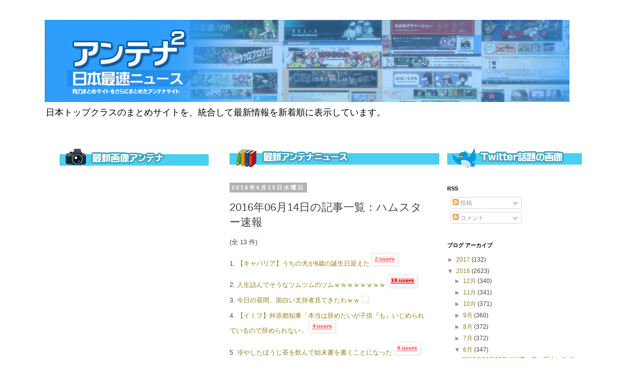

--- FILE ---
content_type: text/html; charset=UTF-8
request_url: https://antennaxantenna.blogspot.com/2016/06/20160614_1.html
body_size: 14960
content:
<!DOCTYPE html>
<html class='v2' dir='ltr' xmlns='http://www.w3.org/1999/xhtml' xmlns:b='http://www.google.com/2005/gml/b' xmlns:data='http://www.google.com/2005/gml/data' xmlns:expr='http://www.google.com/2005/gml/expr'>
<head>
<link href='https://www.blogger.com/static/v1/widgets/335934321-css_bundle_v2.css' rel='stylesheet' type='text/css'/>
<meta content='width=1100' name='viewport'/>
<meta content='text/html; charset=UTF-8' http-equiv='Content-Type'/>
<meta content='blogger' name='generator'/>
<link href='https://antennaxantenna.blogspot.com/favicon.ico' rel='icon' type='image/x-icon'/>
<link href='http://antennaxantenna.blogspot.com/2016/06/20160614_1.html' rel='canonical'/>
<link rel="alternate" type="application/atom+xml" title="最速2chまとめニュース - Atom" href="https://antennaxantenna.blogspot.com/feeds/posts/default" />
<link rel="alternate" type="application/rss+xml" title="最速2chまとめニュース - RSS" href="https://antennaxantenna.blogspot.com/feeds/posts/default?alt=rss" />
<link rel="service.post" type="application/atom+xml" title="最速2chまとめニュース - Atom" href="https://www.blogger.com/feeds/7282997486090313904/posts/default" />

<link rel="alternate" type="application/atom+xml" title="最速2chまとめニュース - Atom" href="https://antennaxantenna.blogspot.com/feeds/8392358676831872581/comments/default" />
<!--Can't find substitution for tag [blog.ieCssRetrofitLinks]-->
<link href='http://ift.tt/260ZSRX' rel='image_src'/>
<meta content='http://antennaxantenna.blogspot.com/2016/06/20160614_1.html' property='og:url'/>
<meta content='2016年06月14日の記事一覧：ハムスター速報' property='og:title'/>
<meta content='(全 13 件)  1. 【キャバリア】うちの犬が8歳の誕生日迎えた   2. 人生詰んでそうなツムツムのツムｗｗｗｗｗｗｗｗ   3. 今日の昼間、面白い支持者見てきたわｗｗ   4. 【イミフ】舛添都知事「本当は辞めたいが子供『も』いじめられているので辞められない」   5....' property='og:description'/>
<meta content='https://lh3.googleusercontent.com/blogger_img_proxy/AEn0k_vLiqqWkdEZCnSvXzNIvjAhHFPrxQ6klY4RcMvTBcte8WKV-nZsDIc_UjNw_TGupO_R1RydGtLduw=w1200-h630-p-k-no-nu' property='og:image'/>
<title>最速2chまとめニュース: 2016年06月14日の記事一覧&#65306;ハムスター速報</title>
<style id='page-skin-1' type='text/css'><!--
/*
-----------------------------------------------
Blogger Template Style
Name:     Simple
Designer: Josh Peterson
URL:      www.noaesthetic.com
----------------------------------------------- */
/* Variable definitions
====================
<Variable name="keycolor" description="Main Color" type="color" default="#66bbdd"/>
<Group description="Page Text" selector="body">
<Variable name="body.font" description="Font" type="font"
default="normal normal 12px Arial, Tahoma, Helvetica, FreeSans, sans-serif"/>
<Variable name="body.text.color" description="Text Color" type="color" default="#222222"/>
</Group>
<Group description="Backgrounds" selector=".body-fauxcolumns-outer">
<Variable name="body.background.color" description="Outer Background" type="color" default="#66bbdd"/>
<Variable name="content.background.color" description="Main Background" type="color" default="#ffffff"/>
<Variable name="header.background.color" description="Header Background" type="color" default="transparent"/>
</Group>
<Group description="Links" selector=".main-outer">
<Variable name="link.color" description="Link Color" type="color" default="#2288bb"/>
<Variable name="link.visited.color" description="Visited Color" type="color" default="#888888"/>
<Variable name="link.hover.color" description="Hover Color" type="color" default="#33aaff"/>
</Group>
<Group description="Blog Title" selector=".header h1">
<Variable name="header.font" description="Font" type="font"
default="normal normal 60px Arial, Tahoma, Helvetica, FreeSans, sans-serif"/>
<Variable name="header.text.color" description="Title Color" type="color" default="#3399bb" />
</Group>
<Group description="Blog Description" selector=".header .description">
<Variable name="description.text.color" description="Description Color" type="color"
default="#777777" />
</Group>
<Group description="Tabs Text" selector=".tabs-inner .widget li a">
<Variable name="tabs.font" description="Font" type="font"
default="normal normal 14px Arial, Tahoma, Helvetica, FreeSans, sans-serif"/>
<Variable name="tabs.text.color" description="Text Color" type="color" default="#999999"/>
<Variable name="tabs.selected.text.color" description="Selected Color" type="color" default="#000000"/>
</Group>
<Group description="Tabs Background" selector=".tabs-outer .PageList">
<Variable name="tabs.background.color" description="Background Color" type="color" default="#f5f5f5"/>
<Variable name="tabs.selected.background.color" description="Selected Color" type="color" default="#eeeeee"/>
</Group>
<Group description="Post Title" selector="h3.post-title, .comments h4">
<Variable name="post.title.font" description="Font" type="font"
default="normal normal 22px Arial, Tahoma, Helvetica, FreeSans, sans-serif"/>
</Group>
<Group description="Date Header" selector=".date-header">
<Variable name="date.header.color" description="Text Color" type="color"
default="#444444"/>
<Variable name="date.header.background.color" description="Background Color" type="color"
default="transparent"/>
<Variable name="date.header.font" description="Text Font" type="font"
default="normal bold 11px Arial, Tahoma, Helvetica, FreeSans, sans-serif"/>
<Variable name="date.header.padding" description="Date Header Padding" type="string" default="inherit"/>
<Variable name="date.header.letterspacing" description="Date Header Letter Spacing" type="string" default="inherit"/>
<Variable name="date.header.margin" description="Date Header Margin" type="string" default="inherit"/>
</Group>
<Group description="Post Footer" selector=".post-footer">
<Variable name="post.footer.text.color" description="Text Color" type="color" default="#666666"/>
<Variable name="post.footer.background.color" description="Background Color" type="color"
default="#f9f9f9"/>
<Variable name="post.footer.border.color" description="Shadow Color" type="color" default="#eeeeee"/>
</Group>
<Group description="Gadgets" selector="h2">
<Variable name="widget.title.font" description="Title Font" type="font"
default="normal bold 11px Arial, Tahoma, Helvetica, FreeSans, sans-serif"/>
<Variable name="widget.title.text.color" description="Title Color" type="color" default="#000000"/>
<Variable name="widget.alternate.text.color" description="Alternate Color" type="color" default="#999999"/>
</Group>
<Group description="Images" selector=".main-inner">
<Variable name="image.background.color" description="Background Color" type="color" default="#ffffff"/>
<Variable name="image.border.color" description="Border Color" type="color" default="#eeeeee"/>
<Variable name="image.text.color" description="Caption Text Color" type="color" default="#444444"/>
</Group>
<Group description="Accents" selector=".content-inner">
<Variable name="body.rule.color" description="Separator Line Color" type="color" default="#eeeeee"/>
<Variable name="tabs.border.color" description="Tabs Border Color" type="color" default="rgba(0, 0, 0, 0)"/>
</Group>
<Variable name="body.background" description="Body Background" type="background"
color="#ffffff" default="$(color) none repeat scroll top left"/>
<Variable name="body.background.override" description="Body Background Override" type="string" default=""/>
<Variable name="body.background.gradient.cap" description="Body Gradient Cap" type="url"
default="url(https://www.blogblog.com/1kt/simple/gradients_light.png)"/>
<Variable name="body.background.gradient.tile" description="Body Gradient Tile" type="url"
default="url(https://www.blogblog.com/1kt/simple/body_gradient_tile_light.png)"/>
<Variable name="content.background.color.selector" description="Content Background Color Selector" type="string" default=".content-inner"/>
<Variable name="content.padding" description="Content Padding" type="length" default="10px" min="0" max="100px"/>
<Variable name="content.padding.horizontal" description="Content Horizontal Padding" type="length" default="10px" min="0" max="100px"/>
<Variable name="content.shadow.spread" description="Content Shadow Spread" type="length" default="40px" min="0" max="100px"/>
<Variable name="content.shadow.spread.webkit" description="Content Shadow Spread (WebKit)" type="length" default="5px" min="0" max="100px"/>
<Variable name="content.shadow.spread.ie" description="Content Shadow Spread (IE)" type="length" default="10px" min="0" max="100px"/>
<Variable name="main.border.width" description="Main Border Width" type="length" default="0" min="0" max="10px"/>
<Variable name="header.background.gradient" description="Header Gradient" type="url" default="none"/>
<Variable name="header.shadow.offset.left" description="Header Shadow Offset Left" type="length" default="-1px" min="-50px" max="50px"/>
<Variable name="header.shadow.offset.top" description="Header Shadow Offset Top" type="length" default="-1px" min="-50px" max="50px"/>
<Variable name="header.shadow.spread" description="Header Shadow Spread" type="length" default="1px" min="0" max="100px"/>
<Variable name="header.padding" description="Header Padding" type="length" default="30px" min="0" max="100px"/>
<Variable name="header.border.size" description="Header Border Size" type="length" default="1px" min="0" max="10px"/>
<Variable name="header.bottom.border.size" description="Header Bottom Border Size" type="length" default="1px" min="0" max="10px"/>
<Variable name="header.border.horizontalsize" description="Header Horizontal Border Size" type="length" default="0" min="0" max="10px"/>
<Variable name="description.text.size" description="Description Text Size" type="string" default="140%"/>
<Variable name="tabs.margin.top" description="Tabs Margin Top" type="length" default="0" min="0" max="100px"/>
<Variable name="tabs.margin.side" description="Tabs Side Margin" type="length" default="30px" min="0" max="100px"/>
<Variable name="tabs.background.gradient" description="Tabs Background Gradient" type="url"
default="url(https://www.blogblog.com/1kt/simple/gradients_light.png)"/>
<Variable name="tabs.border.width" description="Tabs Border Width" type="length" default="1px" min="0" max="10px"/>
<Variable name="tabs.bevel.border.width" description="Tabs Bevel Border Width" type="length" default="1px" min="0" max="10px"/>
<Variable name="post.margin.bottom" description="Post Bottom Margin" type="length" default="25px" min="0" max="100px"/>
<Variable name="image.border.small.size" description="Image Border Small Size" type="length" default="2px" min="0" max="10px"/>
<Variable name="image.border.large.size" description="Image Border Large Size" type="length" default="5px" min="0" max="10px"/>
<Variable name="page.width.selector" description="Page Width Selector" type="string" default=".region-inner"/>
<Variable name="page.width" description="Page Width" type="string" default="auto"/>
<Variable name="main.section.margin" description="Main Section Margin" type="length" default="15px" min="0" max="100px"/>
<Variable name="main.padding" description="Main Padding" type="length" default="15px" min="0" max="100px"/>
<Variable name="main.padding.top" description="Main Padding Top" type="length" default="30px" min="0" max="100px"/>
<Variable name="main.padding.bottom" description="Main Padding Bottom" type="length" default="30px" min="0" max="100px"/>
<Variable name="paging.background"
color="#ffffff"
description="Background of blog paging area" type="background"
default="transparent none no-repeat scroll top center"/>
<Variable name="footer.bevel" description="Bevel border length of footer" type="length" default="0" min="0" max="10px"/>
<Variable name="mobile.background.overlay" description="Mobile Background Overlay" type="string"
default="transparent none repeat scroll top left"/>
<Variable name="mobile.background.size" description="Mobile Background Size" type="string" default="auto"/>
<Variable name="mobile.button.color" description="Mobile Button Color" type="color" default="#ffffff" />
<Variable name="startSide" description="Side where text starts in blog language" type="automatic" default="left"/>
<Variable name="endSide" description="Side where text ends in blog language" type="automatic" default="right"/>
*/
/* Content
----------------------------------------------- */
body {
font: normal normal 12px 'Trebuchet MS', Trebuchet, Verdana, sans-serif;
color: #444444;
background: #ffffff none no-repeat scroll center center;
padding: 0 0 0 0;
}
html body .region-inner {
min-width: 0;
max-width: 100%;
width: auto;
}
h2 {
font-size: 22px;
}
a:link {
text-decoration:none;
color: #8f821a;
}
a:visited {
text-decoration:none;
color: #797979;
}
a:hover {
text-decoration:underline;
color: #fff71c;
}
.body-fauxcolumn-outer .fauxcolumn-inner {
background: transparent none repeat scroll top left;
_background-image: none;
}
.body-fauxcolumn-outer .cap-top {
position: absolute;
z-index: 1;
height: 400px;
width: 100%;
}
.body-fauxcolumn-outer .cap-top .cap-left {
width: 100%;
background: transparent none repeat-x scroll top left;
_background-image: none;
}
.content-outer {
-moz-box-shadow: 0 0 0 rgba(0, 0, 0, .15);
-webkit-box-shadow: 0 0 0 rgba(0, 0, 0, .15);
-goog-ms-box-shadow: 0 0 0 #333333;
box-shadow: 0 0 0 rgba(0, 0, 0, .15);
margin-bottom: 1px;
}
.content-inner {
padding: 10px 40px;
}
.content-inner {
background-color: #ffffff;
}
/* Header
----------------------------------------------- */
.header-outer {
background: rgba(0, 0, 0, 0) none repeat-x scroll 0 -400px;
_background-image: none;
}
.Header h1 {
font: normal normal 40px 'Trebuchet MS',Trebuchet,Verdana,sans-serif;
color: #000000;
text-shadow: 0 0 0 rgba(0, 0, 0, .2);
}
.Header h1 a {
color: #000000;
}
.Header .description {
font-size: 18px;
color: #000000;
}
.header-inner .Header .titlewrapper {
padding: 11px 0;
}
.header-inner .Header .descriptionwrapper {
padding: 0 0;
}
/* Tabs
----------------------------------------------- */
.tabs-inner .section:first-child {
border-top: 0 solid #d7d7d7;
}
.tabs-inner .section:first-child ul {
margin-top: -1px;
border-top: 1px solid #d7d7d7;
border-left: 1px solid #d7d7d7;
border-right: 1px solid #d7d7d7;
}
.tabs-inner .widget ul {
background: rgba(0, 0, 0, 0) none repeat-x scroll 0 -800px;
_background-image: none;
border-bottom: 1px solid #d7d7d7;
margin-top: 0;
margin-left: -30px;
margin-right: -30px;
}
.tabs-inner .widget li a {
display: inline-block;
padding: .6em 1em;
font: normal normal 12px 'Trebuchet MS', Trebuchet, Verdana, sans-serif;
color: #000000;
border-left: 1px solid #ffffff;
border-right: 1px solid #d7d7d7;
}
.tabs-inner .widget li:first-child a {
border-left: none;
}
.tabs-inner .widget li.selected a, .tabs-inner .widget li a:hover {
color: #000000;
background-color: #e9e9e9;
text-decoration: none;
}
/* Columns
----------------------------------------------- */
.main-outer {
border-top: 0 solid rgba(0, 0, 0, 0);
}
.fauxcolumn-left-outer .fauxcolumn-inner {
border-right: 1px solid rgba(0, 0, 0, 0);
}
.fauxcolumn-right-outer .fauxcolumn-inner {
border-left: 1px solid rgba(0, 0, 0, 0);
}
/* Headings
----------------------------------------------- */
div.widget > h2,
div.widget h2.title {
margin: 0 0 1em 0;
font: normal bold 11px 'Trebuchet MS',Trebuchet,Verdana,sans-serif;
color: #000000;
}
/* Widgets
----------------------------------------------- */
.widget .zippy {
color: #8d8d8d;
text-shadow: 2px 2px 1px rgba(0, 0, 0, .1);
}
.widget .popular-posts ul {
list-style: none;
}
/* Posts
----------------------------------------------- */
h2.date-header {
font: normal bold 11px Arial, Tahoma, Helvetica, FreeSans, sans-serif;
}
.date-header span {
background-color: #b3b3b3;
color: #ffffff;
padding: 0.4em;
letter-spacing: 3px;
margin: inherit;
}
.main-inner {
padding-top: 35px;
padding-bottom: 65px;
}
.main-inner .column-center-inner {
padding: 0 0;
}
.main-inner .column-center-inner .section {
margin: 0 1em;
}
.post {
margin: 0 0 45px 0;
}
h3.post-title, .comments h4 {
font: normal normal 22px 'Trebuchet MS',Trebuchet,Verdana,sans-serif;
margin: .75em 0 0;
}
.post-body {
font-size: 110%;
line-height: 1.4;
position: relative;
}
.post-body img, .post-body .tr-caption-container, .Profile img, .Image img,
.BlogList .item-thumbnail img {
padding: 2px;
background: #ffffff;
border: 1px solid #e9e9e9;
-moz-box-shadow: 1px 1px 5px rgba(0, 0, 0, .1);
-webkit-box-shadow: 1px 1px 5px rgba(0, 0, 0, .1);
box-shadow: 1px 1px 5px rgba(0, 0, 0, .1);
}
.post-body img, .post-body .tr-caption-container {
padding: 5px;
}
.post-body .tr-caption-container {
color: #444444;
}
.post-body .tr-caption-container img {
padding: 0;
background: transparent;
border: none;
-moz-box-shadow: 0 0 0 rgba(0, 0, 0, .1);
-webkit-box-shadow: 0 0 0 rgba(0, 0, 0, .1);
box-shadow: 0 0 0 rgba(0, 0, 0, .1);
}
.post-header {
margin: 0 0 1.5em;
line-height: 1.6;
font-size: 90%;
}
.post-footer {
margin: 5px -2px 0;
padding: 1px 3px;
color: #444444;
background-color: #e9e9e9;
border-bottom: 1px solid #e9e9e9;
line-height: 1.6;
font-size: 90%;
}
#comments .comment-author {
padding-top: 1.5em;
border-top: 1px solid rgba(0, 0, 0, 0);
background-position: 0 1.5em;
}
#comments .comment-author:first-child {
padding-top: 0;
border-top: none;
}
.avatar-image-container {
margin: .2em 0 0;
}
#comments .avatar-image-container img {
border: 1px solid #e9e9e9;
}
/* Comments
----------------------------------------------- */
.comments .comments-content .icon.blog-author {
background-repeat: no-repeat;
background-image: url([data-uri]);
}
.comments .comments-content .loadmore a {
border-top: 1px solid #8d8d8d;
border-bottom: 1px solid #8d8d8d;
}
.comments .comment-thread.inline-thread {
background-color: #e9e9e9;
}
.comments .continue {
border-top: 2px solid #8d8d8d;
}
/* Accents
---------------------------------------------- */
.section-columns td.columns-cell {
border-left: 1px solid rgba(0, 0, 0, 0);
}
.blog-pager {
background: transparent url(//www.blogblog.com/1kt/simple/paging_dot.png) repeat-x scroll top center;
}
.blog-pager-older-link, .home-link,
.blog-pager-newer-link {
background-color: #ffffff;
padding: 2px;
}
.footer-outer {
border-top: 1px dashed #bbbbbb;
}
/* Mobile
----------------------------------------------- */
body.mobile  {
background-size: auto;
}
.mobile .body-fauxcolumn-outer {
background: transparent none repeat scroll top left;
}
.mobile .body-fauxcolumn-outer .cap-top {
background-size: 100% auto;
}
.mobile .content-outer {
-webkit-box-shadow: 0 0 3px rgba(0, 0, 0, .15);
box-shadow: 0 0 3px rgba(0, 0, 0, .15);
}
.mobile .tabs-inner .widget ul {
margin-left: 0;
margin-right: 0;
}
.mobile .post {
margin: 0;
}
.mobile .main-inner .column-center-inner .section {
margin: 0;
}
.mobile .date-header span {
padding: 0.1em 5px;
margin: 0 -5px;
}
.mobile h3.post-title {
margin: 0;
}
.mobile .blog-pager {
background: transparent none no-repeat scroll top center;
}
.mobile .footer-outer {
border-top: none;
}
.mobile .main-inner, .mobile .footer-inner {
background-color: #ffffff;
}
.mobile-index-contents {
color: #444444;
}
.mobile-link-button {
background-color: #8f821a;
}
.mobile-link-button a:link, .mobile-link-button a:visited {
color: #ffffff;
}
.mobile .tabs-inner .section:first-child {
border-top: none;
}
.mobile .tabs-inner .PageList .widget-content {
background-color: #e9e9e9;
color: #000000;
border-top: 1px solid #d7d7d7;
border-bottom: 1px solid #d7d7d7;
}
.mobile .tabs-inner .PageList .widget-content .pagelist-arrow {
border-left: 1px solid #d7d7d7;
}

--></style>
<style id='template-skin-1' type='text/css'><!--
body {
min-width: 1180px;
}
.content-outer, .content-fauxcolumn-outer, .region-inner {
min-width: 1180px;
max-width: 1180px;
_width: 1180px;
}
.main-inner .columns {
padding-left: 360px;
padding-right: 320px;
}
.main-inner .fauxcolumn-center-outer {
left: 360px;
right: 320px;
/* IE6 does not respect left and right together */
_width: expression(this.parentNode.offsetWidth -
parseInt("360px") -
parseInt("320px") + 'px');
}
.main-inner .fauxcolumn-left-outer {
width: 360px;
}
.main-inner .fauxcolumn-right-outer {
width: 320px;
}
.main-inner .column-left-outer {
width: 360px;
right: 100%;
margin-left: -360px;
}
.main-inner .column-right-outer {
width: 320px;
margin-right: -320px;
}
#layout {
min-width: 0;
}
#layout .content-outer {
min-width: 0;
width: 800px;
}
#layout .region-inner {
min-width: 0;
width: auto;
}
body#layout div.add_widget {
padding: 4px;
}
body#layout div.add_widget a {
margin-left: 12px;
}
--></style>
<link href='https://www.blogger.com/dyn-css/authorization.css?targetBlogID=7282997486090313904&amp;zx=6bc5d6cf-6b83-495e-a21b-edc2d72e2cab' media='none' onload='if(media!=&#39;all&#39;)media=&#39;all&#39;' rel='stylesheet'/><noscript><link href='https://www.blogger.com/dyn-css/authorization.css?targetBlogID=7282997486090313904&amp;zx=6bc5d6cf-6b83-495e-a21b-edc2d72e2cab' rel='stylesheet'/></noscript>
<meta name='google-adsense-platform-account' content='ca-host-pub-1556223355139109'/>
<meta name='google-adsense-platform-domain' content='blogspot.com'/>

</head>
<body class='loading'>
<div class='navbar no-items section' id='navbar' name='Navbar'>
</div>
<div class='body-fauxcolumns'>
<div class='fauxcolumn-outer body-fauxcolumn-outer'>
<div class='cap-top'>
<div class='cap-left'></div>
<div class='cap-right'></div>
</div>
<div class='fauxborder-left'>
<div class='fauxborder-right'></div>
<div class='fauxcolumn-inner'>
</div>
</div>
<div class='cap-bottom'>
<div class='cap-left'></div>
<div class='cap-right'></div>
</div>
</div>
</div>
<div class='content'>
<div class='content-fauxcolumns'>
<div class='fauxcolumn-outer content-fauxcolumn-outer'>
<div class='cap-top'>
<div class='cap-left'></div>
<div class='cap-right'></div>
</div>
<div class='fauxborder-left'>
<div class='fauxborder-right'></div>
<div class='fauxcolumn-inner'>
</div>
</div>
<div class='cap-bottom'>
<div class='cap-left'></div>
<div class='cap-right'></div>
</div>
</div>
</div>
<div class='content-outer'>
<div class='content-cap-top cap-top'>
<div class='cap-left'></div>
<div class='cap-right'></div>
</div>
<div class='fauxborder-left content-fauxborder-left'>
<div class='fauxborder-right content-fauxborder-right'></div>
<div class='content-inner'>
<header>
<div class='header-outer'>
<div class='header-cap-top cap-top'>
<div class='cap-left'></div>
<div class='cap-right'></div>
</div>
<div class='fauxborder-left header-fauxborder-left'>
<div class='fauxborder-right header-fauxborder-right'></div>
<div class='region-inner header-inner'>
<div class='header section' id='header' name='ヘッダー'><div class='widget Header' data-version='1' id='Header1'>
<div id='header-inner'>
<a href='https://antennaxantenna.blogspot.com/' style='display: block'>
<img alt='最速2chまとめニュース' height='165px; ' id='Header1_headerimg' src='https://blogger.googleusercontent.com/img/b/R29vZ2xl/AVvXsEjGFT7d9XQ7vdygWs_hJau-5Pfj_-RrFTQ2q2BISCfclJ_LwxLzDdNQbL0swSUQzQuuyYR35S9HvPGjwCEm6G6-cDANWMuYLVjSeQSDznWQaBvZ06EE51vEb1SoZPuGFVOYjXIVPRK038A/s1100/%25E3%2582%25A2%25E3%2583%25B3%25E3%2583%2586%25E3%2583%258A2%25E3%2582%25BF%25E3%2582%25A4%25E3%2583%2588%25E3%2583%25AB.png' style='display: block' width='1056px; '/>
</a>
<div class='descriptionwrapper'>
<p class='description'><span>日本トップクラスのまとめサイトを&#12289;統合して最新情報を新着順に表示しています&#12290;
</span></p>
</div>
</div>
</div></div>
</div>
</div>
<div class='header-cap-bottom cap-bottom'>
<div class='cap-left'></div>
<div class='cap-right'></div>
</div>
</div>
</header>
<div class='tabs-outer'>
<div class='tabs-cap-top cap-top'>
<div class='cap-left'></div>
<div class='cap-right'></div>
</div>
<div class='fauxborder-left tabs-fauxborder-left'>
<div class='fauxborder-right tabs-fauxborder-right'></div>
<div class='region-inner tabs-inner'>
<div class='tabs no-items section' id='crosscol' name='Cross-Column'></div>
<div class='tabs no-items section' id='crosscol-overflow' name='Cross-Column 2'></div>
</div>
</div>
<div class='tabs-cap-bottom cap-bottom'>
<div class='cap-left'></div>
<div class='cap-right'></div>
</div>
</div>
<div class='main-outer'>
<div class='main-cap-top cap-top'>
<div class='cap-left'></div>
<div class='cap-right'></div>
</div>
<div class='fauxborder-left main-fauxborder-left'>
<div class='fauxborder-right main-fauxborder-right'></div>
<div class='region-inner main-inner'>
<div class='columns fauxcolumns'>
<div class='fauxcolumn-outer fauxcolumn-center-outer'>
<div class='cap-top'>
<div class='cap-left'></div>
<div class='cap-right'></div>
</div>
<div class='fauxborder-left'>
<div class='fauxborder-right'></div>
<div class='fauxcolumn-inner'>
</div>
</div>
<div class='cap-bottom'>
<div class='cap-left'></div>
<div class='cap-right'></div>
</div>
</div>
<div class='fauxcolumn-outer fauxcolumn-left-outer'>
<div class='cap-top'>
<div class='cap-left'></div>
<div class='cap-right'></div>
</div>
<div class='fauxborder-left'>
<div class='fauxborder-right'></div>
<div class='fauxcolumn-inner'>
</div>
</div>
<div class='cap-bottom'>
<div class='cap-left'></div>
<div class='cap-right'></div>
</div>
</div>
<div class='fauxcolumn-outer fauxcolumn-right-outer'>
<div class='cap-top'>
<div class='cap-left'></div>
<div class='cap-right'></div>
</div>
<div class='fauxborder-left'>
<div class='fauxborder-right'></div>
<div class='fauxcolumn-inner'>
</div>
</div>
<div class='cap-bottom'>
<div class='cap-left'></div>
<div class='cap-right'></div>
</div>
</div>
<!-- corrects IE6 width calculation -->
<div class='columns-inner'>
<div class='column-center-outer'>
<div class='column-center-inner'>
<div class='main section' id='main' name='メイン'><div class='widget HTML' data-version='1' id='HTML8'>
<div class='widget-content'>
<img border="0" src="https://blogger.googleusercontent.com/img/b/R29vZ2xl/AVvXsEjwDEJH_5UCKHQyr1XMGUqNYmzcF6Q0Lr6wExqbQR3PGRjVHz8ZRz7Ru59Wt4muGINoBv3_UDEXHSZUO1qvp0FG9yZxLZYVOXzl-DNhmJp3g-7oTnNMfabTQEPQelwBF5VXdhgTcrAaUAs/s1600/aaa02.png" />
<!-- 画像付きRSS -->
<div id="blz_rss_8872_3426">
<script type="text/javascript">
<!--
var blzP='rss',blzT='8872',blzU='3426',blzAC='1';
-->
</script>
<script src="//js.blozoo.info/js/rsstool/blogparts.js"></script>
</div>
<!-- https://blozoo.com/ -->
</div>
<div class='clear'></div>
</div><div class='widget Blog' data-version='1' id='Blog1'>
<div class='blog-posts hfeed'>

          <div class="date-outer">
        
<h2 class='date-header'><span>2016年6月15日水曜日</span></h2>

          <div class="date-posts">
        
<div class='post-outer'>
<div class='post hentry uncustomized-post-template' itemprop='blogPost' itemscope='itemscope' itemtype='http://schema.org/BlogPosting'>
<meta content='http://ift.tt/260ZSRX' itemprop='image_url'/>
<meta content='7282997486090313904' itemprop='blogId'/>
<meta content='8392358676831872581' itemprop='postId'/>
<a name='8392358676831872581'></a>
<h3 class='post-title entry-title' itemprop='name'>
2016年06月14日の記事一覧&#65306;ハムスター速報
</h3>
<div class='post-header'>
<div class='post-header-line-1'></div>
</div>
<div class='post-body entry-content' id='post-body-8392358676831872581' itemprop='description articleBody'>
<p>(全 13 件)</p> <p>1. <a href="http://ift.tt/1XnmpGT">&#12304;キャバリア&#12305;うちの犬が8歳の誕生日迎えた</a> <a href="http://ift.tt/1VY2X2e" rel="nofollow" target="_blank"><img src="https://lh3.googleusercontent.com/blogger_img_proxy/AEn0k_vLiqqWkdEZCnSvXzNIvjAhHFPrxQ6klY4RcMvTBcte8WKV-nZsDIc_UjNw_TGupO_R1RydGtLduw=s0-d"></a></p> <p>2. <a href="http://ift.tt/1U6MLHp">人生詰んでそうなツムツムのツムｗｗｗｗｗｗｗｗ</a> <a href="http://ift.tt/1VY2ZXO" rel="nofollow" target="_blank"><img src="https://lh3.googleusercontent.com/blogger_img_proxy/AEn0k_vCma9wL3f81zeweNqyXuLDr58F6VrXt7WwO8AmjlNJiM0cSRBu1lCrtqLzRJOkdpQVNMOjbIdm=s0-d"></a></p> <p>3. <a href="http://ift.tt/1ttXLZ5">今日の昼間&#12289;面白い支持者見てきたわｗｗ</a> <a href="http://ift.tt/1VY2tsY" rel="nofollow" target="_blank"><img src="https://lh3.googleusercontent.com/blogger_img_proxy/AEn0k_s-IURmmA7dZKrDbO8mcGYhdgVCSWYptxONYReyPHxJNx6O5SBVtQzU1q6dE4EmEqpqCw_BTHZhuA=s0-d"></a></p> <p>4. <a href="http://ift.tt/1ttPoNm">&#12304;イミフ&#12305;舛添都知事&#12300;本当は辞めたいが子供&#12302;も&#12303;いじめられているので辞められない&#12301;</a> <a href="http://ift.tt/1VY2JbB" rel="nofollow" target="_blank"><img src="https://lh3.googleusercontent.com/blogger_img_proxy/AEn0k_ty4dxYU_T3I6HTTZB-UElubkMGxyoSmsiUfRFFXK87KoBhf5o4FAod94PsMUVQ-QPpDASZnJDQFA=s0-d"></a></p> <p>5. <a href="http://ift.tt/1ZNuDWR">冷やしたほうじ茶を飲んで始末書を書くことになった</a> <a href="http://ift.tt/1VY2jSj" rel="nofollow" target="_blank"><img src="https://lh3.googleusercontent.com/blogger_img_proxy/AEn0k_tXBh6ZNiyUqKiMxGL7126wsTiC5DQeC7kRtDS0x-piMfdL47YzmHVFp-oV7DRZl5yIYvXsqxgEPA=s0-d"></a></p> <p>6. <a href="http://ift.tt/25Uu5Fv">何かの夢を見ている犬の寝相ｗｗｗｗｗｗｗｗｗ</a> <a href="http://ift.tt/1VY2Y6p" rel="nofollow" target="_blank"><img src="https://lh3.googleusercontent.com/blogger_img_proxy/AEn0k_u5O-wF2-CXACZYNMmeEmo-POJEtFDG2XBpRrWZDKdK7rc8L03nppe3XLrMyTLX9UJp46NaGG2pVg=s0-d"></a></p> <p>7. <a href="http://ift.tt/1Uh617f">&#12304;インターネットの闇&#12305;舛添要一&#12300;ヤフーIDが勝手に使われてアマゾンから品物が届いた&#12290;&#12301;</a> <a href="http://ift.tt/1VY2YTQ" rel="nofollow" target="_blank"><img src="https://lh3.googleusercontent.com/blogger_img_proxy/AEn0k_vSBeqSgdRu7gEi94EYhBnYKf5whwLqrIf_NQFtSD7NKR38QW8YA_-iIA6wREWK58MFBC9V_g4M7w=s0-d"></a></p> <p>8. <a href="http://ift.tt/1VWtYmT">長毛種の猫ってこの時期になると別猫になる</a> <a href="http://ift.tt/260YUVV" rel="nofollow" target="_blank"><img src="https://lh3.googleusercontent.com/blogger_img_proxy/AEn0k_sQ3yP-uDrno-dwuS1QwpYNmbXIua0lOLsW7FScYtglOdVly_2mvKm8o1AKPhHhrQXjiEkXIiCKYA=s0-d"></a></p> <p>9. <a href="http://ift.tt/1PZz0xz">AKBメンバー大量卒業へ&#8230;小嶋陽菜&#12539;渡辺麻友&#12539;柏木由紀&#12539;島崎遥香&#12539;峯岸みなみ</a> <a href="http://ift.tt/260YXAN" rel="nofollow" target="_blank"><img src="https://lh3.googleusercontent.com/blogger_img_proxy/AEn0k_uVmTe5XOyv2cW1p3P6xK3pO-5m744LBlfRjb_BpYrhHs4Ii87H3A8hzc6EDUA_4FMHaoy6UOqd=s0-d"></a></p> <p>10. <a href="http://ift.tt/28ArVtE">女子が思わずOKする告白のセリフがこれだ&#65281;お前ら今すぐやれ&#65281;&#65281;&#65281;</a> <a href="http://ift.tt/260YZJ3" rel="nofollow" target="_blank"><img src="https://lh3.googleusercontent.com/blogger_img_proxy/AEn0k_uf8KMDgoJrNPzxcXYGIeQyFpFUmnW8TLpDNMxtc9ytOpDuiDkpsAMO4erj4XShJpqrfsJwe6utbA=s0-d"></a></p> <p>11. <a href="http://ift.tt/1U61kuQ">カピバラが通路に落ちてる姫路セントラルパークｗｗｗｗｗｗｗｗｗｗｗｗｗｗ</a> <a href="http://ift.tt/260ZjHH" rel="nofollow" target="_blank"><img src="https://lh3.googleusercontent.com/blogger_img_proxy/AEn0k_s-Deg_ofLLeAnZdoqG0Yg-jymSGsnxI9jGkoJwECAbltIW-aXew2qIagqBfPZmjNSynv3yE7AhbQ=s0-d"></a></p> <p>12. <a href="http://ift.tt/1Yose6q">マック&#12300;おかしいな&#12289;最低賃金ギリギリで求人出したらバイトが集まらない&#12539;&#12539;&#12539;&#12301;&#8594;&#12300;よっしゃ&#65281;店頭で客をバイトに誘ったろ&#65281;&#65281;&#65281;&#12301;</a> <a href="http://ift.tt/2610o2j" rel="nofollow" target="_blank"><img src="https://lh3.googleusercontent.com/blogger_img_proxy/AEn0k_tTh9yzGveTwPrtDja8GQkovryEZptOmH0HaC9HHU7UnfKiqEC7sHVf3MnSp2YDcQMZgz2pnpZCOw=s0-d"></a></p> <p>13. <a href="http://ift.tt/1Xl6RDl">給料いらないから都知事やらせて&#65281;の舛添要一に見せたいマンガｗｗｗｗｗｗｗｗｗｗｗｗｗ</a> <a href="http://ift.tt/260ZBOX" rel="nofollow" target="_blank"><img src="https://lh3.googleusercontent.com/blogger_img_proxy/AEn0k_vHAjgHJrLqSIgQNYeUPBJZC9u1A81AN7B6_3tzJ3VqZgoJw9qnZ0Wv2hmvWWjBCdWFh2HPwPOI=s0-d"></a></p> <br><br> 
<div style='clear: both;'></div>
</div>
<div class='post-footer'>
<div class='post-footer-line post-footer-line-1'>
<span class='post-author vcard'>
投稿者
<span class='fn' itemprop='author' itemscope='itemscope' itemtype='http://schema.org/Person'>
<span itemprop='name'>master</span>
</span>
</span>
<span class='post-timestamp'>
時刻:
<meta content='http://antennaxantenna.blogspot.com/2016/06/20160614_1.html' itemprop='url'/>
<a class='timestamp-link' href='https://antennaxantenna.blogspot.com/2016/06/20160614_1.html' rel='bookmark' title='permanent link'><abbr class='published' itemprop='datePublished' title='2016-06-15T06:52:00+09:00'>6:52</abbr></a>
</span>
<span class='post-comment-link'>
</span>
<span class='post-icons'>
<span class='item-control blog-admin pid-472373905'>
<a href='https://www.blogger.com/post-edit.g?blogID=7282997486090313904&postID=8392358676831872581&from=pencil' title='投稿を編集'>
<img alt='' class='icon-action' height='18' src='https://resources.blogblog.com/img/icon18_edit_allbkg.gif' width='18'/>
</a>
</span>
</span>
<div class='post-share-buttons goog-inline-block'>
<a class='goog-inline-block share-button sb-email' href='https://www.blogger.com/share-post.g?blogID=7282997486090313904&postID=8392358676831872581&target=email' target='_blank' title='メールで送信'><span class='share-button-link-text'>メールで送信</span></a><a class='goog-inline-block share-button sb-blog' href='https://www.blogger.com/share-post.g?blogID=7282997486090313904&postID=8392358676831872581&target=blog' onclick='window.open(this.href, "_blank", "height=270,width=475"); return false;' target='_blank' title='BlogThis!'><span class='share-button-link-text'>BlogThis!</span></a><a class='goog-inline-block share-button sb-twitter' href='https://www.blogger.com/share-post.g?blogID=7282997486090313904&postID=8392358676831872581&target=twitter' target='_blank' title='X で共有'><span class='share-button-link-text'>X で共有</span></a><a class='goog-inline-block share-button sb-facebook' href='https://www.blogger.com/share-post.g?blogID=7282997486090313904&postID=8392358676831872581&target=facebook' onclick='window.open(this.href, "_blank", "height=430,width=640"); return false;' target='_blank' title='Facebook で共有する'><span class='share-button-link-text'>Facebook で共有する</span></a><a class='goog-inline-block share-button sb-pinterest' href='https://www.blogger.com/share-post.g?blogID=7282997486090313904&postID=8392358676831872581&target=pinterest' target='_blank' title='Pinterest に共有'><span class='share-button-link-text'>Pinterest に共有</span></a>
</div>
</div>
<div class='post-footer-line post-footer-line-2'>
<span class='post-labels'>
</span>
</div>
<div class='post-footer-line post-footer-line-3'>
<span class='post-location'>
</span>
</div>
</div>
</div>
<div class='comments' id='comments'>
<a name='comments'></a>
<h4>0 件のコメント:</h4>
<div id='Blog1_comments-block-wrapper'>
<dl class='avatar-comment-indent' id='comments-block'>
</dl>
</div>
<p class='comment-footer'>
<div class='comment-form'>
<a name='comment-form'></a>
<h4 id='comment-post-message'>コメントを投稿</h4>
<p>
</p>
<a href='https://www.blogger.com/comment/frame/7282997486090313904?po=8392358676831872581&hl=ja&saa=85391&origin=https://antennaxantenna.blogspot.com' id='comment-editor-src'></a>
<iframe allowtransparency='true' class='blogger-iframe-colorize blogger-comment-from-post' frameborder='0' height='410px' id='comment-editor' name='comment-editor' src='' width='100%'></iframe>
<script src='https://www.blogger.com/static/v1/jsbin/2830521187-comment_from_post_iframe.js' type='text/javascript'></script>
<script type='text/javascript'>
      BLOG_CMT_createIframe('https://www.blogger.com/rpc_relay.html');
    </script>
</div>
</p>
</div>
</div>

        </div></div>
      
</div>
<div class='blog-pager' id='blog-pager'>
<span id='blog-pager-newer-link'>
<a class='blog-pager-newer-link' href='https://antennaxantenna.blogspot.com/2016/06/20160614_29.html' id='Blog1_blog-pager-newer-link' title='次の投稿'>次の投稿</a>
</span>
<span id='blog-pager-older-link'>
<a class='blog-pager-older-link' href='https://antennaxantenna.blogspot.com/2016/06/20160614_54.html' id='Blog1_blog-pager-older-link' title='前の投稿'>前の投稿</a>
</span>
<a class='home-link' href='https://antennaxantenna.blogspot.com/'>ホーム</a>
</div>
<div class='clear'></div>
<div class='post-feeds'>
<div class='feed-links'>
登録:
<a class='feed-link' href='https://antennaxantenna.blogspot.com/feeds/8392358676831872581/comments/default' target='_blank' type='application/atom+xml'>コメントの投稿 (Atom)</a>
</div>
</div>
</div></div>
</div>
</div>
<div class='column-left-outer'>
<div class='column-left-inner'>
<aside>
<div class='sidebar section' id='sidebar-left-1'><div class='widget HTML' data-version='1' id='HTML7'>
<div class='widget-content'>
<img border="0" src="https://blogger.googleusercontent.com/img/b/R29vZ2xl/AVvXsEjiRZc0Cooqa8bi-i6ybuGh1Esb_wQTJxzbjK4pDcNSnNBaxwtDS6_-OCYFjdQxMQ6saMok1Kwk8FElO1T1OMywVmTxa3rKuPhuREADH5VyYqpDEOQA-sZiZJQIgQ8dN-siH6uJQLrebqw/s1600/aa001.png" />
<!-- 画像付きRSS -->
<div id="blz_rss_8868_3426">
<script type="text/javascript">
<!--
var blzP='rss',blzT='8868',blzU='3426',blzAC='1';
-->
</script>
<script src="//js.blozoo.info/js/rsstool/blogparts.js"></script>
</div>
<!-- https://blozoo.com/ -->
</div>
<div class='clear'></div>
</div></div>
</aside>
</div>
</div>
<div class='column-right-outer'>
<div class='column-right-inner'>
<aside>
<div class='sidebar section' id='sidebar-right-1'><div class='widget HTML' data-version='1' id='HTML9'>
<div class='widget-content'>
<img border="0" src="https://blogger.googleusercontent.com/img/b/R29vZ2xl/AVvXsEge3WRT_V2Bo6D85FWJwKj1hRCIEwtZJhfEJACVD_IhyphenhyphenweKAB2V-wFMPV4F7fL3NxCvvnHnZoKnc8yiMiuRnTbXrSqu3lwmnD7uzblz-I56cMRSoevTWSSFfqgnFnDFvF2OehFWkkUoDqw/s1600/aa03-2.png" />
<!-- 画像付きRSS -->
<div id="blz_rss_8873_3426">
<script type="text/javascript">
<!--
var blzP='rss',blzT='8873',blzU='3426',blzAC='1';
-->
</script>
<script src="//js.blozoo.info/js/rsstool/blogparts.js"></script>
</div>
<!-- https://blozoo.com/ -->
</div>
<div class='clear'></div>
</div><div class='widget Subscribe' data-version='1' id='Subscribe1'>
<div style='white-space:nowrap'>
<h2 class='title'>RSS</h2>
<div class='widget-content'>
<div class='subscribe-wrapper subscribe-type-POST'>
<div class='subscribe expanded subscribe-type-POST' id='SW_READER_LIST_Subscribe1POST' style='display:none;'>
<div class='top'>
<span class='inner' onclick='return(_SW_toggleReaderList(event, "Subscribe1POST"));'>
<img class='subscribe-dropdown-arrow' src='https://resources.blogblog.com/img/widgets/arrow_dropdown.gif'/>
<img align='absmiddle' alt='' border='0' class='feed-icon' src='https://resources.blogblog.com/img/icon_feed12.png'/>
投稿
</span>
<div class='feed-reader-links'>
<a class='feed-reader-link' href='https://www.netvibes.com/subscribe.php?url=https%3A%2F%2Fantennaxantenna.blogspot.com%2Ffeeds%2Fposts%2Fdefault' target='_blank'>
<img src='https://resources.blogblog.com/img/widgets/subscribe-netvibes.png'/>
</a>
<a class='feed-reader-link' href='https://add.my.yahoo.com/content?url=https%3A%2F%2Fantennaxantenna.blogspot.com%2Ffeeds%2Fposts%2Fdefault' target='_blank'>
<img src='https://resources.blogblog.com/img/widgets/subscribe-yahoo.png'/>
</a>
<a class='feed-reader-link' href='https://antennaxantenna.blogspot.com/feeds/posts/default' target='_blank'>
<img align='absmiddle' class='feed-icon' src='https://resources.blogblog.com/img/icon_feed12.png'/>
                  Atom
                </a>
</div>
</div>
<div class='bottom'></div>
</div>
<div class='subscribe' id='SW_READER_LIST_CLOSED_Subscribe1POST' onclick='return(_SW_toggleReaderList(event, "Subscribe1POST"));'>
<div class='top'>
<span class='inner'>
<img class='subscribe-dropdown-arrow' src='https://resources.blogblog.com/img/widgets/arrow_dropdown.gif'/>
<span onclick='return(_SW_toggleReaderList(event, "Subscribe1POST"));'>
<img align='absmiddle' alt='' border='0' class='feed-icon' src='https://resources.blogblog.com/img/icon_feed12.png'/>
投稿
</span>
</span>
</div>
<div class='bottom'></div>
</div>
</div>
<div class='subscribe-wrapper subscribe-type-PER_POST'>
<div class='subscribe expanded subscribe-type-PER_POST' id='SW_READER_LIST_Subscribe1PER_POST' style='display:none;'>
<div class='top'>
<span class='inner' onclick='return(_SW_toggleReaderList(event, "Subscribe1PER_POST"));'>
<img class='subscribe-dropdown-arrow' src='https://resources.blogblog.com/img/widgets/arrow_dropdown.gif'/>
<img align='absmiddle' alt='' border='0' class='feed-icon' src='https://resources.blogblog.com/img/icon_feed12.png'/>
コメント
</span>
<div class='feed-reader-links'>
<a class='feed-reader-link' href='https://www.netvibes.com/subscribe.php?url=https%3A%2F%2Fantennaxantenna.blogspot.com%2Ffeeds%2F8392358676831872581%2Fcomments%2Fdefault' target='_blank'>
<img src='https://resources.blogblog.com/img/widgets/subscribe-netvibes.png'/>
</a>
<a class='feed-reader-link' href='https://add.my.yahoo.com/content?url=https%3A%2F%2Fantennaxantenna.blogspot.com%2Ffeeds%2F8392358676831872581%2Fcomments%2Fdefault' target='_blank'>
<img src='https://resources.blogblog.com/img/widgets/subscribe-yahoo.png'/>
</a>
<a class='feed-reader-link' href='https://antennaxantenna.blogspot.com/feeds/8392358676831872581/comments/default' target='_blank'>
<img align='absmiddle' class='feed-icon' src='https://resources.blogblog.com/img/icon_feed12.png'/>
                  Atom
                </a>
</div>
</div>
<div class='bottom'></div>
</div>
<div class='subscribe' id='SW_READER_LIST_CLOSED_Subscribe1PER_POST' onclick='return(_SW_toggleReaderList(event, "Subscribe1PER_POST"));'>
<div class='top'>
<span class='inner'>
<img class='subscribe-dropdown-arrow' src='https://resources.blogblog.com/img/widgets/arrow_dropdown.gif'/>
<span onclick='return(_SW_toggleReaderList(event, "Subscribe1PER_POST"));'>
<img align='absmiddle' alt='' border='0' class='feed-icon' src='https://resources.blogblog.com/img/icon_feed12.png'/>
コメント
</span>
</span>
</div>
<div class='bottom'></div>
</div>
</div>
<div style='clear:both'></div>
</div>
</div>
<div class='clear'></div>
</div><div class='widget BlogArchive' data-version='1' id='BlogArchive1'>
<h2>ブログ アーカイブ</h2>
<div class='widget-content'>
<div id='ArchiveList'>
<div id='BlogArchive1_ArchiveList'>
<ul class='hierarchy'>
<li class='archivedate collapsed'>
<a class='toggle' href='javascript:void(0)'>
<span class='zippy'>

        &#9658;&#160;
      
</span>
</a>
<a class='post-count-link' href='https://antennaxantenna.blogspot.com/2017/'>
2017
</a>
<span class='post-count' dir='ltr'>(132)</span>
<ul class='hierarchy'>
<li class='archivedate collapsed'>
<a class='toggle' href='javascript:void(0)'>
<span class='zippy'>

        &#9658;&#160;
      
</span>
</a>
<a class='post-count-link' href='https://antennaxantenna.blogspot.com/2017/01/'>
1月
</a>
<span class='post-count' dir='ltr'>(132)</span>
</li>
</ul>
</li>
</ul>
<ul class='hierarchy'>
<li class='archivedate expanded'>
<a class='toggle' href='javascript:void(0)'>
<span class='zippy toggle-open'>

        &#9660;&#160;
      
</span>
</a>
<a class='post-count-link' href='https://antennaxantenna.blogspot.com/2016/'>
2016
</a>
<span class='post-count' dir='ltr'>(2623)</span>
<ul class='hierarchy'>
<li class='archivedate collapsed'>
<a class='toggle' href='javascript:void(0)'>
<span class='zippy'>

        &#9658;&#160;
      
</span>
</a>
<a class='post-count-link' href='https://antennaxantenna.blogspot.com/2016/12/'>
12月
</a>
<span class='post-count' dir='ltr'>(340)</span>
</li>
</ul>
<ul class='hierarchy'>
<li class='archivedate collapsed'>
<a class='toggle' href='javascript:void(0)'>
<span class='zippy'>

        &#9658;&#160;
      
</span>
</a>
<a class='post-count-link' href='https://antennaxantenna.blogspot.com/2016/11/'>
11月
</a>
<span class='post-count' dir='ltr'>(341)</span>
</li>
</ul>
<ul class='hierarchy'>
<li class='archivedate collapsed'>
<a class='toggle' href='javascript:void(0)'>
<span class='zippy'>

        &#9658;&#160;
      
</span>
</a>
<a class='post-count-link' href='https://antennaxantenna.blogspot.com/2016/10/'>
10月
</a>
<span class='post-count' dir='ltr'>(371)</span>
</li>
</ul>
<ul class='hierarchy'>
<li class='archivedate collapsed'>
<a class='toggle' href='javascript:void(0)'>
<span class='zippy'>

        &#9658;&#160;
      
</span>
</a>
<a class='post-count-link' href='https://antennaxantenna.blogspot.com/2016/09/'>
9月
</a>
<span class='post-count' dir='ltr'>(360)</span>
</li>
</ul>
<ul class='hierarchy'>
<li class='archivedate collapsed'>
<a class='toggle' href='javascript:void(0)'>
<span class='zippy'>

        &#9658;&#160;
      
</span>
</a>
<a class='post-count-link' href='https://antennaxantenna.blogspot.com/2016/08/'>
8月
</a>
<span class='post-count' dir='ltr'>(372)</span>
</li>
</ul>
<ul class='hierarchy'>
<li class='archivedate collapsed'>
<a class='toggle' href='javascript:void(0)'>
<span class='zippy'>

        &#9658;&#160;
      
</span>
</a>
<a class='post-count-link' href='https://antennaxantenna.blogspot.com/2016/07/'>
7月
</a>
<span class='post-count' dir='ltr'>(372)</span>
</li>
</ul>
<ul class='hierarchy'>
<li class='archivedate expanded'>
<a class='toggle' href='javascript:void(0)'>
<span class='zippy toggle-open'>

        &#9660;&#160;
      
</span>
</a>
<a class='post-count-link' href='https://antennaxantenna.blogspot.com/2016/06/'>
6月
</a>
<span class='post-count' dir='ltr'>(347)</span>
<ul class='posts'>
<li><a href='https://antennaxantenna.blogspot.com/2016/06/20160629o.html'>2016年06月29日の記事一覧&#65306;暇人&#65340;(^o^)&#65295;速報</a></li>
<li><a href='https://antennaxantenna.blogspot.com/2016/06/20160629_16.html'>2016年06月29日の記事一覧&#65306;ゴールデンタイムズ</a></li>
<li><a href='https://antennaxantenna.blogspot.com/2016/06/20160629togetter-twitter.html'>2016年06月29日の記事一覧&#65306;Togetter- 注目のTwitterまとめ</a></li>
<li><a href='https://antennaxantenna.blogspot.com/2016/06/20160629_2.html'>2016年06月29日の記事一覧&#65306;アルファルファモザイク</a></li>
<li><a href='https://antennaxantenna.blogspot.com/2016/06/20160629vipper_30.html'>2016年06月29日の記事一覧&#65306;妹はVIPPER</a></li>
<li><a href='https://antennaxantenna.blogspot.com/2016/06/20160629vipwww.html'>2016年06月29日の記事一覧&#65306;人生VIP職人ブログwww</a></li>
<li><a href='https://antennaxantenna.blogspot.com/2016/06/20160629_18.html'>2016年06月29日の記事一覧&#65306;ニュー速クオリティ</a></li>
<li><a href='https://antennaxantenna.blogspot.com/2016/06/20160629_9.html'>2016年06月29日の記事一覧&#65306;カナ速</a></li>
<li><a href='https://antennaxantenna.blogspot.com/2016/06/20160629_30.html'>2016年06月29日の記事一覧&#65306;ハムスター速報</a></li>
<li><a href='https://antennaxantenna.blogspot.com/2016/06/20160629vip.html'>2016年06月29日の記事一覧&#65306;ニュー速VIPブログ(`&#65381;ω&#65381;&#180;)</a></li>
<li><a href='https://antennaxantenna.blogspot.com/2016/06/20160629vipper.html'>2016年06月29日の記事一覧&#65306;VIPPERな俺</a></li>
<li><a href='https://antennaxantenna.blogspot.com/2016/06/20160629.html'>2016年06月29日の記事一覧&#65306;痛いニュース(ﾉ&#8704;`)</a></li>
<li><a href='https://antennaxantenna.blogspot.com/2016/06/20160628vipper_29.html'>2016年06月28日の記事一覧&#65306;妹はVIPPER</a></li>
<li><a href='https://antennaxantenna.blogspot.com/2016/06/20160628_13.html'>2016年06月28日の記事一覧&#65306;ゴールデンタイムズ</a></li>
<li><a href='https://antennaxantenna.blogspot.com/2016/06/20160628o.html'>2016年06月28日の記事一覧&#65306;暇人&#65340;(^o^)&#65295;速報</a></li>
<li><a href='https://antennaxantenna.blogspot.com/2016/06/20160628_45.html'>2016年06月28日の記事一覧&#65306;アルファルファモザイク</a></li>
<li><a href='https://antennaxantenna.blogspot.com/2016/06/20160628togetter-twitter.html'>2016年06月28日の記事一覧&#65306;Togetter- 注目のTwitterまとめ</a></li>
<li><a href='https://antennaxantenna.blogspot.com/2016/06/20160628vipwww.html'>2016年06月28日の記事一覧&#65306;人生VIP職人ブログwww</a></li>
<li><a href='https://antennaxantenna.blogspot.com/2016/06/20160628_94.html'>2016年06月28日の記事一覧&#65306;ニュー速クオリティ</a></li>
<li><a href='https://antennaxantenna.blogspot.com/2016/06/20160628_36.html'>2016年06月28日の記事一覧&#65306;ハムスター速報</a></li>
<li><a href='https://antennaxantenna.blogspot.com/2016/06/20160628_29.html'>2016年06月28日の記事一覧&#65306;カナ速</a></li>
<li><a href='https://antennaxantenna.blogspot.com/2016/06/20160628.html'>2016年06月28日の記事一覧&#65306;痛いニュース(ﾉ&#8704;`)</a></li>
<li><a href='https://antennaxantenna.blogspot.com/2016/06/20160628vipper.html'>2016年06月28日の記事一覧&#65306;VIPPERな俺</a></li>
<li><a href='https://antennaxantenna.blogspot.com/2016/06/20160628vip.html'>2016年06月28日の記事一覧&#65306;ニュー速VIPブログ(`&#65381;ω&#65381;&#180;)</a></li>
<li><a href='https://antennaxantenna.blogspot.com/2016/06/20160627o.html'>2016年06月27日の記事一覧&#65306;暇人&#65340;(^o^)&#65295;速報</a></li>
<li><a href='https://antennaxantenna.blogspot.com/2016/06/20160627vipper_28.html'>2016年06月27日の記事一覧&#65306;妹はVIPPER</a></li>
<li><a href='https://antennaxantenna.blogspot.com/2016/06/20160627_62.html'>2016年06月27日の記事一覧&#65306;ゴールデンタイムズ</a></li>
<li><a href='https://antennaxantenna.blogspot.com/2016/06/20160627_83.html'>2016年06月27日の記事一覧&#65306;アルファルファモザイク</a></li>
<li><a href='https://antennaxantenna.blogspot.com/2016/06/20160627vipper.html'>2016年06月27日の記事一覧&#65306;VIPPERな俺</a></li>
<li><a href='https://antennaxantenna.blogspot.com/2016/06/20160627togetter-twitter.html'>2016年06月27日の記事一覧&#65306;Togetter- 注目のTwitterまとめ</a></li>
<li><a href='https://antennaxantenna.blogspot.com/2016/06/20160627vip.html'>2016年06月27日の記事一覧&#65306;ニュー速VIPブログ(`&#65381;ω&#65381;&#180;)</a></li>
<li><a href='https://antennaxantenna.blogspot.com/2016/06/20160627_27.html'>2016年06月27日の記事一覧&#65306;カナ速</a></li>
<li><a href='https://antennaxantenna.blogspot.com/2016/06/20160627_84.html'>2016年06月27日の記事一覧&#65306;ハムスター速報</a></li>
<li><a href='https://antennaxantenna.blogspot.com/2016/06/20160627_28.html'>2016年06月27日の記事一覧&#65306;ニュー速クオリティ</a></li>
<li><a href='https://antennaxantenna.blogspot.com/2016/06/20160627vipwww.html'>2016年06月27日の記事一覧&#65306;人生VIP職人ブログwww</a></li>
<li><a href='https://antennaxantenna.blogspot.com/2016/06/20160627.html'>2016年06月27日の記事一覧&#65306;痛いニュース(ﾉ&#8704;`)</a></li>
<li><a href='https://antennaxantenna.blogspot.com/2016/06/20160626o.html'>2016年06月26日の記事一覧&#65306;暇人&#65340;(^o^)&#65295;速報</a></li>
<li><a href='https://antennaxantenna.blogspot.com/2016/06/20160626_87.html'>2016年06月26日の記事一覧&#65306;アルファルファモザイク</a></li>
<li><a href='https://antennaxantenna.blogspot.com/2016/06/20160626vipper_27.html'>2016年06月26日の記事一覧&#65306;VIPPERな俺</a></li>
<li><a href='https://antennaxantenna.blogspot.com/2016/06/20160626_70.html'>2016年06月26日の記事一覧&#65306;ハムスター速報</a></li>
<li><a href='https://antennaxantenna.blogspot.com/2016/06/20160626vip.html'>2016年06月26日の記事一覧&#65306;ニュー速VIPブログ(`&#65381;ω&#65381;&#180;)</a></li>
<li><a href='https://antennaxantenna.blogspot.com/2016/06/20160626vipper.html'>2016年06月26日の記事一覧&#65306;妹はVIPPER</a></li>
<li><a href='https://antennaxantenna.blogspot.com/2016/06/20160626_42.html'>2016年06月26日の記事一覧&#65306;ゴールデンタイムズ</a></li>
<li><a href='https://antennaxantenna.blogspot.com/2016/06/20160626togetter-twitter.html'>2016年06月26日の記事一覧&#65306;Togetter- 注目のTwitterまとめ</a></li>
<li><a href='https://antennaxantenna.blogspot.com/2016/06/20160626vipwww.html'>2016年06月26日の記事一覧&#65306;人生VIP職人ブログwww</a></li>
<li><a href='https://antennaxantenna.blogspot.com/2016/06/20160626_62.html'>2016年06月26日の記事一覧&#65306;カナ速</a></li>
<li><a href='https://antennaxantenna.blogspot.com/2016/06/20160626_27.html'>2016年06月26日の記事一覧&#65306;ニュー速クオリティ</a></li>
<li><a href='https://antennaxantenna.blogspot.com/2016/06/20160626.html'>2016年06月26日の記事一覧&#65306;痛いニュース(ﾉ&#8704;`)</a></li>
<li><a href='https://antennaxantenna.blogspot.com/2016/06/20160625o.html'>2016年06月25日の記事一覧&#65306;暇人&#65340;(^o^)&#65295;速報</a></li>
<li><a href='https://antennaxantenna.blogspot.com/2016/06/20160625vipper_26.html'>2016年06月25日の記事一覧&#65306;VIPPERな俺</a></li>
<li><a href='https://antennaxantenna.blogspot.com/2016/06/20160625_79.html'>2016年06月25日の記事一覧&#65306;ハムスター速報</a></li>
<li><a href='https://antennaxantenna.blogspot.com/2016/06/20160625_30.html'>2016年06月25日の記事一覧&#65306;アルファルファモザイク</a></li>
<li><a href='https://antennaxantenna.blogspot.com/2016/06/20160625vip.html'>2016年06月25日の記事一覧&#65306;ニュー速VIPブログ(`&#65381;ω&#65381;&#180;)</a></li>
<li><a href='https://antennaxantenna.blogspot.com/2016/06/20160625_59.html'>2016年06月25日の記事一覧&#65306;カナ速</a></li>
<li><a href='https://antennaxantenna.blogspot.com/2016/06/20160625togetter-twitter.html'>2016年06月25日の記事一覧&#65306;Togetter- 注目のTwitterまとめ</a></li>
<li><a href='https://antennaxantenna.blogspot.com/2016/06/20160625_68.html'>2016年06月25日の記事一覧&#65306;ゴールデンタイムズ</a></li>
<li><a href='https://antennaxantenna.blogspot.com/2016/06/20160625vipper.html'>2016年06月25日の記事一覧&#65306;妹はVIPPER</a></li>
<li><a href='https://antennaxantenna.blogspot.com/2016/06/20160625_26.html'>2016年06月25日の記事一覧&#65306;痛いニュース(ﾉ&#8704;`)</a></li>
<li><a href='https://antennaxantenna.blogspot.com/2016/06/20160625.html'>2016年06月25日の記事一覧&#65306;ニュー速クオリティ</a></li>
<li><a href='https://antennaxantenna.blogspot.com/2016/06/20160625vipwww.html'>2016年06月25日の記事一覧&#65306;人生VIP職人ブログwww</a></li>
<li><a href='https://antennaxantenna.blogspot.com/2016/06/20160624o.html'>2016年06月24日の記事一覧&#65306;暇人&#65340;(^o^)&#65295;速報</a></li>
<li><a href='https://antennaxantenna.blogspot.com/2016/06/20160624_69.html'>2016年06月24日の記事一覧&#65306;ゴールデンタイムズ</a></li>
<li><a href='https://antennaxantenna.blogspot.com/2016/06/20160624togetter-twitter.html'>2016年06月24日の記事一覧&#65306;Togetter- 注目のTwitterまとめ</a></li>
<li><a href='https://antennaxantenna.blogspot.com/2016/06/20160624vipper_25.html'>2016年06月24日の記事一覧&#65306;妹はVIPPER</a></li>
<li><a href='https://antennaxantenna.blogspot.com/2016/06/20160624_22.html'>2016年06月24日の記事一覧&#65306;ニュー速クオリティ</a></li>
<li><a href='https://antennaxantenna.blogspot.com/2016/06/20160624_68.html'>2016年06月24日の記事一覧&#65306;アルファルファモザイク</a></li>
<li><a href='https://antennaxantenna.blogspot.com/2016/06/20160624vipper.html'>2016年06月24日の記事一覧&#65306;VIPPERな俺</a></li>
<li><a href='https://antennaxantenna.blogspot.com/2016/06/20160624_44.html'>2016年06月24日の記事一覧&#65306;ハムスター速報</a></li>
<li><a href='https://antennaxantenna.blogspot.com/2016/06/20160624vip.html'>2016年06月24日の記事一覧&#65306;ニュー速VIPブログ(`&#65381;ω&#65381;&#180;)</a></li>
<li><a href='https://antennaxantenna.blogspot.com/2016/06/20160624vipwww.html'>2016年06月24日の記事一覧&#65306;人生VIP職人ブログwww</a></li>
<li><a href='https://antennaxantenna.blogspot.com/2016/06/20160624_25.html'>2016年06月24日の記事一覧&#65306;カナ速</a></li>
<li><a href='https://antennaxantenna.blogspot.com/2016/06/20160624.html'>2016年06月24日の記事一覧&#65306;痛いニュース(ﾉ&#8704;`)</a></li>
<li><a href='https://antennaxantenna.blogspot.com/2016/06/20160623o.html'>2016年06月23日の記事一覧&#65306;暇人&#65340;(^o^)&#65295;速報</a></li>
<li><a href='https://antennaxantenna.blogspot.com/2016/06/20160623togetter-twitter.html'>2016年06月23日の記事一覧&#65306;Togetter- 注目のTwitterまとめ</a></li>
<li><a href='https://antennaxantenna.blogspot.com/2016/06/20160623_13.html'>2016年06月23日の記事一覧&#65306;ゴールデンタイムズ</a></li>
<li><a href='https://antennaxantenna.blogspot.com/2016/06/20160623vipper_24.html'>2016年06月23日の記事一覧&#65306;妹はVIPPER</a></li>
<li><a href='https://antennaxantenna.blogspot.com/2016/06/20160623_56.html'>2016年06月23日の記事一覧&#65306;アルファルファモザイク</a></li>
<li><a href='https://antennaxantenna.blogspot.com/2016/06/20160623_55.html'>2016年06月23日の記事一覧&#65306;ハムスター速報</a></li>
<li><a href='https://antennaxantenna.blogspot.com/2016/06/20160623vipper.html'>2016年06月23日の記事一覧&#65306;VIPPERな俺</a></li>
<li><a href='https://antennaxantenna.blogspot.com/2016/06/20160623vip.html'>2016年06月23日の記事一覧&#65306;ニュー速VIPブログ(`&#65381;ω&#65381;&#180;)</a></li>
<li><a href='https://antennaxantenna.blogspot.com/2016/06/20160623vipwww.html'>2016年06月23日の記事一覧&#65306;人生VIP職人ブログwww</a></li>
<li><a href='https://antennaxantenna.blogspot.com/2016/06/20160623_72.html'>2016年06月23日の記事一覧&#65306;痛いニュース(ﾉ&#8704;`)</a></li>
<li><a href='https://antennaxantenna.blogspot.com/2016/06/20160623_24.html'>2016年06月23日の記事一覧&#65306;ニュー速クオリティ</a></li>
<li><a href='https://antennaxantenna.blogspot.com/2016/06/20160623.html'>2016年06月23日の記事一覧&#65306;カナ速</a></li>
<li><a href='https://antennaxantenna.blogspot.com/2016/06/20160622o.html'>2016年06月22日の記事一覧&#65306;暇人&#65340;(^o^)&#65295;速報</a></li>
<li><a href='https://antennaxantenna.blogspot.com/2016/06/20160622togetter-twitter.html'>2016年06月22日の記事一覧&#65306;Togetter- 注目のTwitterまとめ</a></li>
<li><a href='https://antennaxantenna.blogspot.com/2016/06/20160622_36.html'>2016年06月22日の記事一覧&#65306;ゴールデンタイムズ</a></li>
<li><a href='https://antennaxantenna.blogspot.com/2016/06/20160622vipper_23.html'>2016年06月22日の記事一覧&#65306;妹はVIPPER</a></li>
<li><a href='https://antennaxantenna.blogspot.com/2016/06/20160622_29.html'>2016年06月22日の記事一覧&#65306;アルファルファモザイク</a></li>
<li><a href='https://antennaxantenna.blogspot.com/2016/06/20160622_7.html'>2016年06月22日の記事一覧&#65306;ハムスター速報</a></li>
<li><a href='https://antennaxantenna.blogspot.com/2016/06/20160622vipwww.html'>2016年06月22日の記事一覧&#65306;人生VIP職人ブログwww</a></li>
<li><a href='https://antennaxantenna.blogspot.com/2016/06/20160622_68.html'>2016年06月22日の記事一覧&#65306;ニュー速クオリティ</a></li>
<li><a href='https://antennaxantenna.blogspot.com/2016/06/20160622_23.html'>2016年06月22日の記事一覧&#65306;カナ速</a></li>
<li><a href='https://antennaxantenna.blogspot.com/2016/06/20160622vipper.html'>2016年06月22日の記事一覧&#65306;VIPPERな俺</a></li>
<li><a href='https://antennaxantenna.blogspot.com/2016/06/20160622vip.html'>2016年06月22日の記事一覧&#65306;ニュー速VIPブログ(`&#65381;ω&#65381;&#180;)</a></li>
<li><a href='https://antennaxantenna.blogspot.com/2016/06/20160622.html'>2016年06月22日の記事一覧&#65306;痛いニュース(ﾉ&#8704;`)</a></li>
<li><a href='https://antennaxantenna.blogspot.com/2016/06/20160621o.html'>2016年06月21日の記事一覧&#65306;暇人&#65340;(^o^)&#65295;速報</a></li>
<li><a href='https://antennaxantenna.blogspot.com/2016/06/20160621togetter-twitter.html'>2016年06月21日の記事一覧&#65306;Togetter- 注目のTwitterまとめ</a></li>
<li><a href='https://antennaxantenna.blogspot.com/2016/06/20160621vipper_22.html'>2016年06月21日の記事一覧&#65306;妹はVIPPER</a></li>
<li><a href='https://antennaxantenna.blogspot.com/2016/06/20160621_65.html'>2016年06月21日の記事一覧&#65306;ゴールデンタイムズ</a></li>
</ul>
</li>
</ul>
<ul class='hierarchy'>
<li class='archivedate collapsed'>
<a class='toggle' href='javascript:void(0)'>
<span class='zippy'>

        &#9658;&#160;
      
</span>
</a>
<a class='post-count-link' href='https://antennaxantenna.blogspot.com/2016/05/'>
5月
</a>
<span class='post-count' dir='ltr'>(120)</span>
</li>
</ul>
</li>
</ul>
</div>
</div>
<div class='clear'></div>
</div>
</div></div>
<table border='0' cellpadding='0' cellspacing='0' class='section-columns columns-2'>
<tbody>
<tr>
<td class='first columns-cell'>
<div class='sidebar no-items section' id='sidebar-right-2-1'></div>
</td>
<td class='columns-cell'>
<div class='sidebar no-items section' id='sidebar-right-2-2'></div>
</td>
</tr>
</tbody>
</table>
<div class='sidebar no-items section' id='sidebar-right-3'></div>
</aside>
</div>
</div>
</div>
<div style='clear: both'></div>
<!-- columns -->
</div>
<!-- main -->
</div>
</div>
<div class='main-cap-bottom cap-bottom'>
<div class='cap-left'></div>
<div class='cap-right'></div>
</div>
</div>
<footer>
<div class='footer-outer'>
<div class='footer-cap-top cap-top'>
<div class='cap-left'></div>
<div class='cap-right'></div>
</div>
<div class='fauxborder-left footer-fauxborder-left'>
<div class='fauxborder-right footer-fauxborder-right'></div>
<div class='region-inner footer-inner'>
<div class='foot no-items section' id='footer-1'></div>
<table border='0' cellpadding='0' cellspacing='0' class='section-columns columns-3'>
<tbody>
<tr>
<td class='first columns-cell'>
<div class='foot section' id='footer-2-1'><div class='widget HTML' data-version='1' id='HTML4'>
<div class='widget-content'>
<script type="text/javascript">
<!--
    var blogroll_channel_id = 215544;
// -->
</script>
<script type="text/javascript" charset="utf-8" src="//blogroll.livedoor.net/js/blogroll.js"></script>
<link rel="stylesheet" type="text/css" href="//blogroll.livedoor.net/css/default2.css">
</div>
<div class='clear'></div>
</div></div>
</td>
<td class='columns-cell'>
<div class='foot section' id='footer-2-2'><div class='widget HTML' data-version='1' id='HTML5'>
<div class='widget-content'>
<script type="text/javascript">
<!--
    var blogroll_channel_id = 215545;
// -->
</script>
<script type="text/javascript" charset="utf-8" src="//blogroll.livedoor.net/js/blogroll.js"></script>
<link rel="stylesheet" type="text/css" href="//blogroll.livedoor.net/css/default2.css">
</div>
<div class='clear'></div>
</div></div>
</td>
<td class='columns-cell'>
<div class='foot section' id='footer-2-3'><div class='widget HTML' data-version='1' id='HTML6'>
<div class='widget-content'>
<script type="text/javascript">
<!--
    var blogroll_channel_id = 215546;
// -->
</script>
<script type="text/javascript" charset="utf-8" src="//blogroll.livedoor.net/js/blogroll.js"></script>
<link rel="stylesheet" type="text/css" href="//blogroll.livedoor.net/css/default2.css">
</div>
<div class='clear'></div>
</div></div>
</td>
</tr>
</tbody>
</table>
<!-- outside of the include in order to lock Attribution widget -->
<div class='foot section' id='footer-3' name='フッター'><div class='widget Attribution' data-version='1' id='Attribution1'>
<div class='widget-content' style='text-align: center;'>
Powered by <a href='https://www.blogger.com' target='_blank'>Blogger</a>.
</div>
<div class='clear'></div>
</div></div>
</div>
</div>
<div class='footer-cap-bottom cap-bottom'>
<div class='cap-left'></div>
<div class='cap-right'></div>
</div>
</div>
</footer>
<!-- content -->
</div>
</div>
<div class='content-cap-bottom cap-bottom'>
<div class='cap-left'></div>
<div class='cap-right'></div>
</div>
</div>
</div>
<script type='text/javascript'>
    window.setTimeout(function() {
        document.body.className = document.body.className.replace('loading', '');
      }, 10);
  </script>

<script type="text/javascript" src="https://www.blogger.com/static/v1/widgets/2028843038-widgets.js"></script>
<script type='text/javascript'>
window['__wavt'] = 'AOuZoY5c-2QNi-PxDHbr2p9UMR5HexudMA:1768983796030';_WidgetManager._Init('//www.blogger.com/rearrange?blogID\x3d7282997486090313904','//antennaxantenna.blogspot.com/2016/06/20160614_1.html','7282997486090313904');
_WidgetManager._SetDataContext([{'name': 'blog', 'data': {'blogId': '7282997486090313904', 'title': '\u6700\u901f2ch\u307e\u3068\u3081\u30cb\u30e5\u30fc\u30b9', 'url': 'https://antennaxantenna.blogspot.com/2016/06/20160614_1.html', 'canonicalUrl': 'http://antennaxantenna.blogspot.com/2016/06/20160614_1.html', 'homepageUrl': 'https://antennaxantenna.blogspot.com/', 'searchUrl': 'https://antennaxantenna.blogspot.com/search', 'canonicalHomepageUrl': 'http://antennaxantenna.blogspot.com/', 'blogspotFaviconUrl': 'https://antennaxantenna.blogspot.com/favicon.ico', 'bloggerUrl': 'https://www.blogger.com', 'hasCustomDomain': false, 'httpsEnabled': true, 'enabledCommentProfileImages': true, 'gPlusViewType': 'FILTERED_POSTMOD', 'adultContent': false, 'analyticsAccountNumber': '', 'encoding': 'UTF-8', 'locale': 'ja', 'localeUnderscoreDelimited': 'ja', 'languageDirection': 'ltr', 'isPrivate': false, 'isMobile': false, 'isMobileRequest': false, 'mobileClass': '', 'isPrivateBlog': false, 'isDynamicViewsAvailable': true, 'feedLinks': '\x3clink rel\x3d\x22alternate\x22 type\x3d\x22application/atom+xml\x22 title\x3d\x22\u6700\u901f2ch\u307e\u3068\u3081\u30cb\u30e5\u30fc\u30b9 - Atom\x22 href\x3d\x22https://antennaxantenna.blogspot.com/feeds/posts/default\x22 /\x3e\n\x3clink rel\x3d\x22alternate\x22 type\x3d\x22application/rss+xml\x22 title\x3d\x22\u6700\u901f2ch\u307e\u3068\u3081\u30cb\u30e5\u30fc\u30b9 - RSS\x22 href\x3d\x22https://antennaxantenna.blogspot.com/feeds/posts/default?alt\x3drss\x22 /\x3e\n\x3clink rel\x3d\x22service.post\x22 type\x3d\x22application/atom+xml\x22 title\x3d\x22\u6700\u901f2ch\u307e\u3068\u3081\u30cb\u30e5\u30fc\u30b9 - Atom\x22 href\x3d\x22https://www.blogger.com/feeds/7282997486090313904/posts/default\x22 /\x3e\n\n\x3clink rel\x3d\x22alternate\x22 type\x3d\x22application/atom+xml\x22 title\x3d\x22\u6700\u901f2ch\u307e\u3068\u3081\u30cb\u30e5\u30fc\u30b9 - Atom\x22 href\x3d\x22https://antennaxantenna.blogspot.com/feeds/8392358676831872581/comments/default\x22 /\x3e\n', 'meTag': '', 'adsenseHostId': 'ca-host-pub-1556223355139109', 'adsenseHasAds': false, 'adsenseAutoAds': false, 'boqCommentIframeForm': true, 'loginRedirectParam': '', 'isGoogleEverywhereLinkTooltipEnabled': true, 'view': '', 'dynamicViewsCommentsSrc': '//www.blogblog.com/dynamicviews/4224c15c4e7c9321/js/comments.js', 'dynamicViewsScriptSrc': '//www.blogblog.com/dynamicviews/6e0d22adcfa5abea', 'plusOneApiSrc': 'https://apis.google.com/js/platform.js', 'disableGComments': true, 'interstitialAccepted': false, 'sharing': {'platforms': [{'name': '\u30ea\u30f3\u30af\u3092\u53d6\u5f97', 'key': 'link', 'shareMessage': '\u30ea\u30f3\u30af\u3092\u53d6\u5f97', 'target': ''}, {'name': 'Facebook', 'key': 'facebook', 'shareMessage': 'Facebook \u3067\u5171\u6709', 'target': 'facebook'}, {'name': 'BlogThis!', 'key': 'blogThis', 'shareMessage': 'BlogThis!', 'target': 'blog'}, {'name': '\xd7', 'key': 'twitter', 'shareMessage': '\xd7 \u3067\u5171\u6709', 'target': 'twitter'}, {'name': 'Pinterest', 'key': 'pinterest', 'shareMessage': 'Pinterest \u3067\u5171\u6709', 'target': 'pinterest'}, {'name': '\u30e1\u30fc\u30eb', 'key': 'email', 'shareMessage': '\u30e1\u30fc\u30eb', 'target': 'email'}], 'disableGooglePlus': true, 'googlePlusShareButtonWidth': 0, 'googlePlusBootstrap': '\x3cscript type\x3d\x22text/javascript\x22\x3ewindow.___gcfg \x3d {\x27lang\x27: \x27ja\x27};\x3c/script\x3e'}, 'hasCustomJumpLinkMessage': false, 'jumpLinkMessage': '\u7d9a\u304d\u3092\u8aad\u3080', 'pageType': 'item', 'postId': '8392358676831872581', 'postImageUrl': 'http://ift.tt/260ZSRX', 'pageName': '2016\u5e7406\u670814\u65e5\u306e\u8a18\u4e8b\u4e00\u89a7\uff1a\u30cf\u30e0\u30b9\u30bf\u30fc\u901f\u5831', 'pageTitle': '\u6700\u901f2ch\u307e\u3068\u3081\u30cb\u30e5\u30fc\u30b9: 2016\u5e7406\u670814\u65e5\u306e\u8a18\u4e8b\u4e00\u89a7\uff1a\u30cf\u30e0\u30b9\u30bf\u30fc\u901f\u5831'}}, {'name': 'features', 'data': {}}, {'name': 'messages', 'data': {'edit': '\u7de8\u96c6', 'linkCopiedToClipboard': '\u30ea\u30f3\u30af\u3092\u30af\u30ea\u30c3\u30d7\u30dc\u30fc\u30c9\u306b\u30b3\u30d4\u30fc\u3057\u307e\u3057\u305f\u3002', 'ok': 'OK', 'postLink': '\u6295\u7a3f\u306e\u30ea\u30f3\u30af'}}, {'name': 'template', 'data': {'name': 'custom', 'localizedName': '\u30ab\u30b9\u30bf\u30e0', 'isResponsive': false, 'isAlternateRendering': false, 'isCustom': true}}, {'name': 'view', 'data': {'classic': {'name': 'classic', 'url': '?view\x3dclassic'}, 'flipcard': {'name': 'flipcard', 'url': '?view\x3dflipcard'}, 'magazine': {'name': 'magazine', 'url': '?view\x3dmagazine'}, 'mosaic': {'name': 'mosaic', 'url': '?view\x3dmosaic'}, 'sidebar': {'name': 'sidebar', 'url': '?view\x3dsidebar'}, 'snapshot': {'name': 'snapshot', 'url': '?view\x3dsnapshot'}, 'timeslide': {'name': 'timeslide', 'url': '?view\x3dtimeslide'}, 'isMobile': false, 'title': '2016\u5e7406\u670814\u65e5\u306e\u8a18\u4e8b\u4e00\u89a7\uff1a\u30cf\u30e0\u30b9\u30bf\u30fc\u901f\u5831', 'description': '(\u5168 13 \u4ef6)  1. \u3010\u30ad\u30e3\u30d0\u30ea\u30a2\u3011\u3046\u3061\u306e\u72ac\u304c8\u6b73\u306e\u8a95\u751f\u65e5\u8fce\u3048\u305f   2. \u4eba\u751f\u8a70\u3093\u3067\u305d\u3046\u306a\u30c4\u30e0\u30c4\u30e0\u306e\u30c4\u30e0\uff57\uff57\uff57\uff57\uff57\uff57\uff57\uff57   3. \u4eca\u65e5\u306e\u663c\u9593\u3001\u9762\u767d\u3044\u652f\u6301\u8005\u898b\u3066\u304d\u305f\u308f\uff57\uff57   4. \u3010\u30a4\u30df\u30d5\u3011\u821b\u6dfb\u90fd\u77e5\u4e8b\u300c\u672c\u5f53\u306f\u8f9e\u3081\u305f\u3044\u304c\u5b50\u4f9b\u300e\u3082\u300f\u3044\u3058\u3081\u3089\u308c\u3066\u3044\u308b\u306e\u3067\u8f9e\u3081\u3089\u308c\u306a\u3044\u300d   5....', 'featuredImage': 'https://lh3.googleusercontent.com/blogger_img_proxy/AEn0k_vLiqqWkdEZCnSvXzNIvjAhHFPrxQ6klY4RcMvTBcte8WKV-nZsDIc_UjNw_TGupO_R1RydGtLduw', 'url': 'https://antennaxantenna.blogspot.com/2016/06/20160614_1.html', 'type': 'item', 'isSingleItem': true, 'isMultipleItems': false, 'isError': false, 'isPage': false, 'isPost': true, 'isHomepage': false, 'isArchive': false, 'isLabelSearch': false, 'postId': 8392358676831872581}}]);
_WidgetManager._RegisterWidget('_HeaderView', new _WidgetInfo('Header1', 'header', document.getElementById('Header1'), {}, 'displayModeFull'));
_WidgetManager._RegisterWidget('_HTMLView', new _WidgetInfo('HTML8', 'main', document.getElementById('HTML8'), {}, 'displayModeFull'));
_WidgetManager._RegisterWidget('_BlogView', new _WidgetInfo('Blog1', 'main', document.getElementById('Blog1'), {'cmtInteractionsEnabled': false, 'lightboxEnabled': true, 'lightboxModuleUrl': 'https://www.blogger.com/static/v1/jsbin/4268964403-lbx__ja.js', 'lightboxCssUrl': 'https://www.blogger.com/static/v1/v-css/828616780-lightbox_bundle.css'}, 'displayModeFull'));
_WidgetManager._RegisterWidget('_HTMLView', new _WidgetInfo('HTML7', 'sidebar-left-1', document.getElementById('HTML7'), {}, 'displayModeFull'));
_WidgetManager._RegisterWidget('_HTMLView', new _WidgetInfo('HTML9', 'sidebar-right-1', document.getElementById('HTML9'), {}, 'displayModeFull'));
_WidgetManager._RegisterWidget('_SubscribeView', new _WidgetInfo('Subscribe1', 'sidebar-right-1', document.getElementById('Subscribe1'), {}, 'displayModeFull'));
_WidgetManager._RegisterWidget('_BlogArchiveView', new _WidgetInfo('BlogArchive1', 'sidebar-right-1', document.getElementById('BlogArchive1'), {'languageDirection': 'ltr', 'loadingMessage': '\u8aad\u307f\u8fbc\u307f\u4e2d\x26hellip;'}, 'displayModeFull'));
_WidgetManager._RegisterWidget('_HTMLView', new _WidgetInfo('HTML4', 'footer-2-1', document.getElementById('HTML4'), {}, 'displayModeFull'));
_WidgetManager._RegisterWidget('_HTMLView', new _WidgetInfo('HTML5', 'footer-2-2', document.getElementById('HTML5'), {}, 'displayModeFull'));
_WidgetManager._RegisterWidget('_HTMLView', new _WidgetInfo('HTML6', 'footer-2-3', document.getElementById('HTML6'), {}, 'displayModeFull'));
_WidgetManager._RegisterWidget('_AttributionView', new _WidgetInfo('Attribution1', 'footer-3', document.getElementById('Attribution1'), {}, 'displayModeFull'));
</script>
</body>
</html>

--- FILE ---
content_type: text/javascript; charset=UTF-8
request_url: https://blogroll.livedoor.net/215544/roll_data
body_size: 5419
content:
blogroll_write_feeds(215544, {"show_number":"0","show_per_category":"0","is_adult":"0","show_ad":"1","show_hm":"0","ad_type":"img","view_text":"entry","show_new":"1","last_reported_click_log_id":0,"title_charnum":"20","view_favicon":"0","view_hatena_bookmark":"0","last_force_sync":0,"categories":[["73150","\u6700\u65b0\u82b8\u80fd\u30cb\u30e5\u30fc\u30b91"]],"show_md":"0","view_icon":"1","has_feed":"1","last_update_daily_log":0,"new_limit":"21600"}, [{"feed_title":"\u30ac\u30fc\u30eb\u30baVIP\u307e\u3068\u3081","feed_id":"334733","entry_link":"https://girlsvip-matome.com/acv/1085865303.html","entry_title":"\u30dd\u30c6\u30c1\u754c\u3067\u30aa\u30fc\u30b6\u30c3\u30af\u904e\u5c0f\u8a55\u4fa1\u3055\u308c\u3066\u306a\u3044\uff1f","entry_id":"343089139546","icon_path":"https://blogroll.livedoor.net/blogroll/icons/namemoslis/b9c4348813.png","sig":"81cec87a45","posted_at":"1768982266","created_at":"1768982437","category_id":"0"},{"feed_title":"\u30ac\u30fc\u30eb\u30baVIP\u307e\u3068\u3081","feed_id":"334733","entry_link":"https://girlsvip-matome.com/acv/1085888672.html","entry_title":"\u3010AI\u3011\u300c\u30b8\u30a7\u30df\u30cb\u300d\u304b\u300c\u30b8\u30a7\u30df\u30ca\u30a4\u300d\u2500\u2500Gemini\u306e\u6b63\u3057\u3044\u8aad\u307f\u65b9\u306f\uff1f\u3000Google Japan\u304c\u6b63\u89e3\u767a\u8868","entry_id":"343089139547","icon_path":"https://blogroll.livedoor.net/blogroll/icons/namemoslis/b9c4348813.png","sig":"881f5e7fb9","posted_at":"1768982166","created_at":"1768982437","category_id":"0"},{"feed_title":"\u30ac\u30fc\u30eb\u30baVIP\u307e\u3068\u3081","feed_id":"334733","entry_link":"https://girlsvip-matome.com/acv/1085888596.html","entry_title":"\u3010\u4e2d\u56fd\u3011\u5bfe\u65e5\u30ec\u30a2\u30a2\u30fc\u30b9\u8f38\u51fa\u91cf\u3001\u524d\u5e74\u540c\u6708\u6bd431.6\uff05\u5897\u306e280\u30c8\u30f3 (25\u5e7412\u6708)   \u201c\u8f38\u51fa\u898f\u5236\u201d\u6253\u3061\u51fa\u3059\u524d","entry_id":"343089139548","icon_path":"https://blogroll.livedoor.net/blogroll/icons/namemoslis/b9c4348813.png","sig":"f2dd507654","posted_at":"1768982143","created_at":"1768982437","category_id":"0"},{"feed_title":"\u30ac\u30fc\u30eb\u30baVIP\u307e\u3068\u3081","feed_id":"334733","entry_link":"https://girlsvip-matome.com/acv/1085889093.html","entry_title":"\u300c\u3053\u306e\u4eba\u3092\u8a31\u305b\u307e\u305b\u3093\u300d\u4e2d\u5b66\u751f\u3067\u598a\u5a20\u3055\u305b\u3089\u308c\u305f\u9577\u5973\u306e\u60b2\u75db\u306a\u8a34\u3048\u3001\u300c\u4f5c\u308a\u8a71\u300d\u3068\u5426\u8a8d\u3057\u305f\u7fa9\u7236\u306b\u61f2\u5f7911\u5e74\u306e\u5b9f\u5211\u5224\u6c7a","entry_id":"343089139549","icon_path":"https://blogroll.livedoor.net/blogroll/icons/namemoslis/b9c4348813.png","sig":"4767a0ad80","posted_at":"1768982116","created_at":"1768982437","category_id":"0"},{"feed_title":"\u30ac\u30fc\u30eb\u30baVIP\u307e\u3068\u3081","feed_id":"334733","entry_link":"https://girlsvip-matome.com/acv/1085888650.html","entry_title":"\u7acb\u61b2\u30fb\u5b89\u4f4f\u6c0f\u3001\uff14\u30b3\u30de\u6f2b\u753b\u306b\u306a\u308b","entry_id":"343089139550","icon_path":"https://blogroll.livedoor.net/blogroll/icons/namemoslis/b9c4348813.png","sig":"8fa38e01f6","posted_at":"1768981801","created_at":"1768982437","category_id":"0"},{"feed_title":"GOSSIP\u901f\u5831","feed_id":"321436","entry_link":"http://gossip1.net/article/519763894.html","entry_title":"\u3010\u6b53\u559c\u3011\u98df\u3079\u904e\u304e\u5fc5\u81f3\uff01\u9d8f\u3082\u3082\uff06\u7802\u809d\u30ec\u30b7\u30d4\u3067\u304a\u9152\u306e\u3064\u307e\u307f\u304c\u6c7a\u5b9a\uff01","entry_id":"343089138183","icon_path":"https://blogroll.livedoor.net/blogroll/icons/namemoslis/b9c4348813.png","sig":"3f6fa8d77a","posted_at":"1768981800","created_at":"1768982411","category_id":"0"},{"feed_title":"GOSSIP\u901f\u5831","feed_id":"321436","entry_link":"http://gossip1.net/article/519763893.html","entry_title":"\u3010\u60b2\u5831\u3011\u5584\u610f\u3067\u5973\u6027\u3092\u6551\u52a9\u3057\u305f\u65e6\u90a3\u3001\u3048\u3093\u7f6a\u3067\u300c\u5f37\u5236\u308f\u3044\u305b\u3064\u7f6a\u300d\u306b\u3055\u308c\u3066\u3057\u307e\u3046\uff57\uff57\uff57","entry_id":"343089138184","icon_path":"https://blogroll.livedoor.net/blogroll/icons/namemoslis/b9c4348813.png","sig":"c87f670248","posted_at":"1768980600","created_at":"1768982411","category_id":"0"},{"feed_title":"GOSSIP\u901f\u5831","feed_id":"321436","entry_link":"http://gossip1.net/article/519763892.html","entry_title":"\u3010\u60b2\u5831\u3011\u65b0\u30b9\u30e9\u30f3\u30b0\u300c\u7247\u89aa\u30d1\u30f3\u300d\u304c\u7206\u8a95\u2026\u305d\u306e\u7406\u7531\u304c\u3053\u308c\uff57\uff57\uff57\uff57","entry_id":"343089104194","icon_path":"https://blogroll.livedoor.net/blogroll/icons/namemoslis/b9c4348813.png","sig":"b3fea2d1cf","posted_at":"1768979400","created_at":"1768980610","category_id":"0"},{"feed_title":"GOSSIP\u901f\u5831","feed_id":"321436","entry_link":"http://gossip1.net/article/519763891.html","entry_title":"\u3010\u60b2\u5831\u3011\u8857\u706f\u3067\u5f71\u304c\u4f38\u3073\u308b\u3060\u3051\u3067\u5973\u3055\u3093\u304c\u60b2\u9cf4\u3092\u4e0a\u3052\u308b\u7406\u7531\u304c\u3053\u308cwww","entry_id":"343089104195","icon_path":"https://blogroll.livedoor.net/blogroll/icons/namemoslis/b9c4348813.png","sig":"c94a8e2a46","posted_at":"1768978200","created_at":"1768980610","category_id":"0"},{"feed_title":"GOSSIP\u901f\u5831","feed_id":"321436","entry_link":"http://gossip1.net/article/519763890.html","entry_title":"\u3010\u753b\u50cf\u3011\u9854\u3060\u3051\u3058\u3083\u306a\u304f\u30b9\u30bf\u30a4\u30eb\u3082\u6975\u4e0a\u306e\u5973\u512a\u3001\u5acc\u3005\u3084\u3089\u3055\u308c\u308b\u59ff\u304c\u30a8\u30ed\u3059\u304e\u308bwwww","entry_id":"343089104196","icon_path":"https://blogroll.livedoor.net/blogroll/icons/namemoslis/b9c4348813.png","sig":"5a215da35e","posted_at":"1768977000","created_at":"1768980610","category_id":"0"},{"feed_title":"\u82b8\u80fd7days","feed_id":"240","entry_link":"http://geinou-7days.seesaa.net/article/485062266.html","entry_title":"\u2605\u30b5\u30a4\u30c8\u79fb\u8ee2\u304a\u3088\u3073\u65b0URL\u3001\u65b0RSS\u306e\u304a\u77e5\u3089\u305b","entry_id":"331959512474","icon_path":"https://blogroll.livedoor.net/blogroll/icons/namemoslis/b9c4348813.png","sig":"5b9c8488ee","posted_at":"1638262800","created_at":"1641191402","category_id":"0"},{"feed_title":"\u82b8\u80fd7days","feed_id":"240","entry_link":"http://geinou-7days.seesaa.net/article/484601089.html","entry_title":"\u5143\u671d\u9752\u9f8d\u3068\u5143\u767d\u9d6c\u304c\u201c\u518d\u4f1a2\u30b7\u30e7\u30c3\u30c8\u201d\uff01\u300c\u6700\u5f37\u3001\u6700\u9ad8\u306e\u6a2a\u7db12\u4eba\u304c\u4e26\u3076\u306a\u3093\u3066\u300d\u3010\u753b\u50cf\u3011","entry_id":"330348024334","icon_path":"https://blogroll.livedoor.net/blogroll/icons/namemoslis/b9c4348813.png","sig":"9da1e6070f","posted_at":"1638241200","created_at":"1638242103","category_id":"0"},{"feed_title":"\u82b8\u80fd7days","feed_id":"240","entry_link":"http://geinou-7days.seesaa.net/article/484552879.html","entry_title":"\u4e38\u5c71\u9686\u5e73\u3001\u982d\u306b\u30ea\u30dc\u30f3\u3092\u5dfb\u3044\u305f\u201c\u5e7c\u5c11\u671f\u30b7\u30e7\u30c3\u30c8\u201d\u306b\u53cd\u97ff\uff01\u300c\u30aa\u30c7\u30b3\u306e\u5e83\u3055\u306f\u4e00\u7dd2\u300d\u3010\u753b\u50cf\u3011","entry_id":"330302188954","icon_path":"https://blogroll.livedoor.net/blogroll/icons/namemoslis/b9c4348813.png","sig":"9e69dc60f7","posted_at":"1638154800","created_at":"1638155703","category_id":"0"},{"feed_title":"\u82b8\u80fd7days","feed_id":"240","entry_link":"http://geinou-7days.seesaa.net/article/484556073.html","entry_title":"\u5e73\u611b\u68a8\u3001\u30ca\u30c1\u30e5\u30e9\u30eb\u7d20\u9854\u306e\u201c\u98a8\u5442\u4e0a\u304c\u308a\u5199\u771f\u3092\u516c\u958b\u201d\uff01\u300c\u304a\u808c\u3081\u3061\u3083\u3081\u3061\u3083\u7dba\u9e97\u300d\u3010\u753b\u50cf\u3011","entry_id":"330255013206","icon_path":"https://blogroll.livedoor.net/blogroll/icons/namemoslis/b9c4348813.png","sig":"bddf3408fb","posted_at":"1638068400","created_at":"1638069302","category_id":"0"},{"feed_title":"\u82b8\u80fd7days","feed_id":"240","entry_link":"http://geinou-7days.seesaa.net/article/484518034.html","entry_title":"aiko\u300146\u6b73\u3092\u8fce\u3048\u201c\u5e7c\u5c11\u671f\u30b7\u30e7\u30c3\u30c8\u201d\u3092\u516c\u958b\uff01\u300c\u53ef\u611b\u3044\u3059\u304e\u300d\u300c\u662d\u548c\u611f\u3082\u597d\u304d\u300d\u3010\u753b\u50cf\u3011","entry_id":"330208045303","icon_path":"https://blogroll.livedoor.net/blogroll/icons/namemoslis/b9c4348813.png","sig":"d3acfa5651","posted_at":"1637982000","created_at":"1637982904","category_id":"0"},{"feed_title":"\u82b8\uff33\u3002\u82b8\u80fd\u4eba\u60c5\u5831\u30a8\u30f3\u30bf\u30e1\u30b9\u30af\u30fc\u30d7\u3000","feed_id":"11629","entry_link":"http://ponic.seesaa.net/article/468789001.html","entry_title":"\u5143\u3082\u3082\u30af\u30ed\u30fb\u6709\u5b89\u674f\u679c\u3001\u73fe\u5728\u306e\u5199\u771f\u306b\u300c\u307e\u308b\u3067\u5225\u4eba\u300d","entry_id":"218135338383","icon_path":"https://blogroll.livedoor.net/blogroll/icons/namemoslis/b9c4348813.png","sig":"6b383ec9aa","posted_at":"1565706840","created_at":"0","category_id":"0"},{"feed_title":"\u82b8\uff33\u3002\u82b8\u80fd\u4eba\u60c5\u5831\u30a8\u30f3\u30bf\u30e1\u30b9\u30af\u30fc\u30d7\u3000","feed_id":"11629","entry_link":"http://ponic.seesaa.net/article/468494605.html","entry_title":"\u5c71\u53e3\u771f\u5e06\u3068\uff2e\uff27\uff34\u3068\u306e\u660e\u6697\u304c\u5206\u304b\u308c\u308b","entry_id":"216238614469","icon_path":"https://blogroll.livedoor.net/blogroll/icons/namemoslis/b9c4348813.png","sig":"c4e2340475","posted_at":"1564837740","created_at":"0","category_id":"0"},{"feed_title":"\u82b8\uff33\u3002\u82b8\u80fd\u4eba\u60c5\u5831\u30a8\u30f3\u30bf\u30e1\u30b9\u30af\u30fc\u30d7\u3000","feed_id":"11629","entry_link":"http://ponic.seesaa.net/article/468241729.html","entry_title":"\u5cf6\u7530\u7d33\u52a9\u3001\u5bae\u8feb\u535a\u4e4b\u306e\u4ef6\u3067\u6fc0\u767d","entry_id":"214532792244","icon_path":"https://blogroll.livedoor.net/blogroll/icons/namemoslis/b9c4348813.png","sig":"47a0c0fc1c","posted_at":"1564013534","created_at":"0","category_id":"0"},{"feed_title":"\u82b8\uff33\u3002\u82b8\u80fd\u4eba\u60c5\u5831\u30a8\u30f3\u30bf\u30e1\u30b9\u30af\u30fc\u30d7\u3000","feed_id":"11629","entry_link":"http://ponic.seesaa.net/article/467843074.html","entry_title":"\u77f3\u539f\u3055\u3068\u307f\u3068\u524d\u7530\u793e\u9577\u304c\u7834\u5c40\u2026\u539f\u56e0\u306f\u77f3\u539f","entry_id":"212936814096","icon_path":"https://blogroll.livedoor.net/blogroll/icons/namemoslis/b9c4348813.png","sig":"90cf7d2ada","posted_at":"1563285060","created_at":"0","category_id":"0"},{"feed_title":"\u82b8\uff33\u3002\u82b8\u80fd\u4eba\u60c5\u5831\u30a8\u30f3\u30bf\u30e1\u30b9\u30af\u30fc\u30d7\u3000","feed_id":"11629","entry_link":"http://ponic.seesaa.net/article/467757086.html","entry_title":"\u7a32\u57a3\u543e\u90ce\u3001\u8349\u306a\u304e\u525b\u3001\u9999\u53d6\u614e\u543e\u3092CM\u3067\u3084\u305f\u3089\u898b\u304b\u3051\u308b\u7406\u7531\u306b\u3042\u306e\u4eba\u7269","entry_id":"211205412247","icon_path":"https://blogroll.livedoor.net/blogroll/icons/namemoslis/b9c4348813.png","sig":"eb42b880a4","posted_at":"1562505624","created_at":"0","category_id":"0"},{"feed_title":"\u30a8\u30f3\u30bf\u30e1\u82b8\u80fd\u3046\u308f\u3055\u306e24\u6642","feed_id":"176823","entry_link":"http://entameuwasa24.blog.fc2.com/blog-entry-1358.html","entry_title":"\u5973\u6027\u3060\u3051\u306fNG!\u8d64\u897f\u4ec1\u306e\u300c\u7537\u6027\u540c\u4f34\u30b3\u30f3\u30b5\u30fc\u30c8\u300d\u30c8\u30f3\u30c7\u30e2\u4f01\u753b\u306b\u30d5\u30a1\u30f3\u305f\u3061\u304c\u5927\u6df7\u4e71\u3068\u304b","entry_id":"69067367419","icon_path":"https://blogroll.livedoor.net/blogroll/icons/namemoslis/b9c4348813.png","sig":"2f37325ca4","posted_at":"1441347774","created_at":"0","category_id":"0"},{"feed_title":"\u30a8\u30f3\u30bf\u30e1\u82b8\u80fd\u3046\u308f\u3055\u306e24\u6642","feed_id":"176823","entry_link":"http://entameuwasa24.blog.fc2.com/blog-entry-1357.html","entry_title":"\u30c9\u30bf\u30ad\u30e3\u30f3\uff1f\u751f\u7530\u6597\u771f\u306e\uff33\uff30\u30c9\u30e9\u30de\u51fa\u6f14\u62d2\u5426\u306b\u30b8\u30e3\u30cb\u30fc\u30ba\u3068\u30c6\u30ec\u30d3\u5c40\u304c\u771f\u3063\u9752\u3068\u306e\u3046\u308f\u3055\u3002\u6c17\u306b\u306a\u308b\u305d\u306e\u7406\u7531\u3068\u306f","entry_id":"68953596792","icon_path":"https://blogroll.livedoor.net/blogroll/icons/namemoslis/b9c4348813.png","sig":"2b8d91b348","posted_at":"1441205032","created_at":"0","category_id":"0"},{"feed_title":"\u30a8\u30f3\u30bf\u30e1\u82b8\u80fd\u3046\u308f\u3055\u306e24\u6642","feed_id":"176823","entry_link":"http://entameuwasa24.blog.fc2.com/blog-entry-1356.html","entry_title":"\u80fd\u5e74\u73b2\u5948\u3001\u30ec\u30ae\u30e5\u30e9\u30fc0\u306b\uff01CM\u4ee5\u5916\u306e\u4ed5\u4e8b\u304c\u5b8c\u5168\u6d88\u6ec5\u3067\u3001\u4eca\u5f8c\u306e\u201d\u5e72\u3055\u308c\u201d\u304c\u5fc3\u914d\u2026","entry_id":"68743265438","icon_path":"https://blogroll.livedoor.net/blogroll/icons/namemoslis/b9c4348813.png","sig":"22c6c6c707","posted_at":"1440938413","created_at":"0","category_id":"0"},{"feed_title":"\u30a8\u30f3\u30bf\u30e1\u82b8\u80fd\u3046\u308f\u3055\u306e24\u6642","feed_id":"176823","entry_link":"http://entameuwasa24.blog.fc2.com/blog-entry-1355.html","entry_title":"\u5800\u5317\u771f\u5e0c\u304c\u5c71\u672c\u8015\u53f2\u3068\u96fb\u6483\u7d50\u5a5a\uff01\u30cd\u30c3\u30c8\u306b\u306f\u4e88\u8a00\u3089\u3057\u304d\u3082\u306e\u3082\u3001\u305d\u3057\u3066\u30d5\u30a1\u30f3\u30af\u30e9\u30d6\u3082\u5e74\u5185\u4f11\u6b62\u3068\u306e\u60c5\u5831\u3082\u3042\u308a\u307e\u3057\u305f\u304c","entry_id":"68227190479","icon_path":"https://blogroll.livedoor.net/blogroll/icons/namemoslis/b9c4348813.png","sig":"ad0271f894","posted_at":"1440297261","created_at":"0","category_id":"0"},{"feed_title":"\u30a8\u30f3\u30bf\u30e1\u82b8\u80fd\u3046\u308f\u3055\u306e24\u6642","feed_id":"176823","entry_link":"http://entameuwasa24.blog.fc2.com/blog-entry-1354.html","entry_title":"\u30de\u30c4\u30b3\u30fb\u30c7\u30e9\u30c3\u30af\u30b9\u304c\u5f15\u304d\u3053\u3082\u308a\u306b\uff1f\u5897\u3048\u7d9a\u3051\u308b\u4ed5\u4e8b\u306b\u904e\u98df\u3082\u5fa9\u6d3b\u3001\u7cbe\u795e\u7684\u306b\u8ffd\u3044\u8a70\u3081\u3089\u308c\u3066\u3044\u308b\u3068\u304b","entry_id":"68122168272","icon_path":"https://blogroll.livedoor.net/blogroll/icons/namemoslis/b9c4348813.png","sig":"7608269423","posted_at":"1440165810","created_at":"0","category_id":"0"}], false, [{"src":"https://blogroll.livedoor.net/blogroll/banner/kikakukiji_0125_1.png","text":"\u5927\u4eba\u6c17\u30af\u30ea\u30a8\u30a4\u30bf\u30fc\u306e\u9023\u8f09\u6f2b\u753b\u304c\u8aad\u3081\u308b\uff01 \u65b0\u3057\u3044\u30d6\u30ed\u30b0\u30e1\u30c7\u30a3\u30a2\u300eYoMuRy\uff08\u30e8\u30e0\u30ea\u30fc\uff09\u300f\u304c\u767b\u5834","url":"https://livedoorblogstyle.jp/archives/18443040.html","id":"60053"},{"src":"https://blogroll.livedoor.net/blogroll/banner/kikakukiji_0125_2.png","text":"\u5927\u4eba\u6c17\u30af\u30ea\u30a8\u30a4\u30bf\u30fc\u306e\u9023\u8f09\u6f2b\u753b\u304c\u8aad\u3081\u308b\uff01 \u65b0\u3057\u3044\u30d6\u30ed\u30b0\u30e1\u30c7\u30a3\u30a2\u300eYoMuRy\uff08\u30e8\u30e0\u30ea\u30fc\uff09\u300f\u304c\u767b\u5834","url":"https://livedoorblogstyle.jp/archives/18443040.html","id":"60054"},{"src":"https://blogroll.livedoor.net/blogroll/banner/kikakukiji_0125_3.png","text":"\u5927\u4eba\u6c17\u30af\u30ea\u30a8\u30a4\u30bf\u30fc\u306e\u9023\u8f09\u6f2b\u753b\u304c\u8aad\u3081\u308b\uff01 \u65b0\u3057\u3044\u30d6\u30ed\u30b0\u30e1\u30c7\u30a3\u30a2\u300eYoMuRy\uff08\u30e8\u30e0\u30ea\u30fc\uff09\u300f\u304c\u767b\u5834","url":"https://livedoorblogstyle.jp/archives/18443040.html","id":"60055"},{"src":"https://blogroll.livedoor.net/blogroll/banner/kikakukiji_0125_4.png","text":"\u5927\u4eba\u6c17\u30af\u30ea\u30a8\u30a4\u30bf\u30fc\u306e\u9023\u8f09\u6f2b\u753b\u304c\u8aad\u3081\u308b\uff01 \u65b0\u3057\u3044\u30d6\u30ed\u30b0\u30e1\u30c7\u30a3\u30a2\u300eYoMuRy\uff08\u30e8\u30e0\u30ea\u30fc\uff09\u300f\u304c\u767b\u5834","url":"https://livedoorblogstyle.jp/archives/18443040.html","id":"60056"},{"src":"https://blogroll.livedoor.net/blogroll/banner/kikakukiji_0125_5.png","text":"\u5927\u4eba\u6c17\u30af\u30ea\u30a8\u30a4\u30bf\u30fc\u306e\u9023\u8f09\u6f2b\u753b\u304c\u8aad\u3081\u308b\uff01 \u65b0\u3057\u3044\u30d6\u30ed\u30b0\u30e1\u30c7\u30a3\u30a2\u300eYoMuRy\uff08\u30e8\u30e0\u30ea\u30fc\uff09\u300f\u304c\u767b\u5834","url":"https://livedoorblogstyle.jp/archives/18443040.html","id":"60057"},{"src":"https://blogroll.livedoor.net/blogroll/banner/20240115_otopp_192x76.png","text":"\u304a\u3068\u306e\u6f2b\u753b","url":"https://otoppu.blog/","id":"60497"},{"src":"https://blogroll.livedoor.net/blogroll/banner/20240115_otopp_192x76_2.png","text":"\u304a\u3068\u306e\u6f2b\u753b","url":"https://otoppu.blog/","id":"60498"},{"src":"https://blogroll.livedoor.net/blogroll/banner/20240204_bomesodays_192x76.png","text":"\u307c\u3081\u305d\u306e\u307e\u3093\u304c\u30d6\u30ed\u30b0","url":"https://bomesodays.blog.jp/","id":"60504"},{"src":"https://blogroll.livedoor.net/blogroll/banner/20240204_bomesodays_192x76_2.png","text":"\u307c\u3081\u305d\u306e\u307e\u3093\u304c\u30d6\u30ed\u30b0","url":"https://bomesodays.blog.jp/","id":"60505"},{"src":"https://blogroll.livedoor.net/blogroll/banner/20250225_ayks8664_192x76.jpg","text":"\u306e\u3080\u3059\u3093\u306e\u30de\u30f3\u30ac\u30d6\u30ed\u30b0","url":"https://nomusun.blog/","id":"60508"},{"src":"https://blogroll.livedoor.net/blogroll/banner/20250225_ayks8664_192x76_2.jpg","text":"\u306e\u3080\u3059\u3093\u306e\u30de\u30f3\u30ac\u30d6\u30ed\u30b0","url":"https://nomusun.blog/","id":"60509"},{"src":"https://blogroll.livedoor.net/blogroll/banner/20250520_mihonekokichi_192x76.png","text":"\u4eca\u65e5\u3082\u3046\u3044\u307d\u3093\u65e5\u548c","url":"https://miho-nekokichi.blog.jp/","id":"60530"},{"src":"https://blogroll.livedoor.net/blogroll/banner/20250602_sayaken_192x76.png","text":"\u3055\u3084\u3051\u3093\u3055\u3093\u3061\u306e\u3068\u3052\u307e\u308b\u65e5\u8a18\u30fc\u5275\u4f5c\u307e\u3093\u304c \u3068\u304d\u3069\u304d \u30a8\u30c3\u30bb\u30a4","url":"https://sayaken.blog.jp/","id":"60531"},{"src":"https://blogroll.livedoor.net/blogroll/banner/20250612_tucchi_192x76.png","text":"20250612_tsucchi","url":"https://tucchinchi.blog.jp/","id":"60534"},{"src":"https://blogroll.livedoor.net/blogroll/banner/20250619_ina_192x76.png","text":"\u7a32\u306e\u6bce\u65e5\u708a\u304d\u305f\u3066\u30d6\u30ed\u30b0","url":"https://inasan-mainichi.blog.jp/","id":"60535"},{"src":"https://blogroll.livedoor.net/blogroll/banner/20250702_bejibejinappa_192x76.png","text":"\u3079\u3058\u3079\u3058\u306a\u3063\u3071\u306e\u65e5\u5e38\u6f2b\u753b","url":"https://bejibejinappa.online/","id":"60537"},{"src":"https://blogroll.livedoor.net/blogroll/banner/otosaka_192x76.png","text":"\u97f3\u5742\u30de\u30f3\u30ac\u90e8\u5c4b","url":"https://otosaka.blog.jp/","id":"60538"},{"src":"https://blogroll.livedoor.net/blogroll/banner/20250716_ekubonobo_192x76.png","text":"\u30a8\u30af\u30dc\u306e\u30dc","url":"https://ekubonobo.blog.jp/","id":"60539"},{"src":"https://blogroll.livedoor.net/blogroll/banner/banner0929.png","text":"\u3010\u30d4\u30c3\u30af\u30a2\u30c3\u30d7\u3011\u8aad\u3093\u3060\u3089\u6700\u5f8c\u3001\u5171\u611f\u304c\u6b62\u307e\u3089\u306a\u3044\uff01\u30ea\u30a2\u30eb\u306a\u65e5\u5e38\u3092\u7db4\u308b\u7de8\u96c6\u90e8\u304a\u3059\u3059\u3081\u30d6\u30ed\u30b0\u3092\u3054\u7d39\u4ecb\u266a","url":"https://livedoorblogstyle.jp/archives/28517161.html","id":"60547"},{"src":"https://blogroll.livedoor.net/blogroll/banner/banner1104.png","text":"\u30e9\u30a4\u30d6\u30c9\u30a2\u30d6\u30ed\u30b0\u516c\u5f0f\u30d6\u30ed\u30b0\u3001\u3064\u3044\u306b10\u5468\u5e74\u3092\u8fce\u3048\u307e\u3057\u305f\uff01","url":"https://livedoorblogstyle.jp/archives/28721740.html","id":"60553"},{"src":"https://blogroll.livedoor.net/blogroll/banner/banner1104_2.png","text":"\u30e9\u30a4\u30d6\u30c9\u30a2\u30d6\u30ed\u30b0\u516c\u5f0f\u30d6\u30ed\u30b0\u3001\u3064\u3044\u306b10\u5468\u5e74\u3092\u8fce\u3048\u307e\u3057\u305f\uff01","url":"https://livedoorblogstyle.jp/archives/28721740.html","id":"60554"},{"src":"https://blogroll.livedoor.net/blogroll/banner/banner1106.png","text":"\u8aad\u8005\u306e\u5fc3\u3092\u63b4\u30802\u30d6\u30ed\u30b0\u304c\u516c\u5f0f\u30d6\u30ed\u30b0\u306b\u4ef2\u9593\u5165\u308a\u266a\u30102025\u5e749\u6708\u306b\u516c\u5f0f\u5316\u3055\u308c\u305f\u201c\u30cb\u30e5\u30fc\u30ab\u30de\u30fc\u30d6\u30ed\u30b0\u201d\u3092\u3054\u7d39\u4ecb\uff01\u3011","url":"https://livedoorblogstyle.jp/archives/28726755.html","id":"60555"},{"src":"https://blogroll.livedoor.net/blogroll/banner/192x76_TastyJapan.png","text":"TastyJapan","url":"https://tastyjapan.livedoor.blog/","id":"60556"},{"src":"https://blogroll.livedoor.net/blogroll/banner/20251125_kamiyamochi_192x76.png","text":"\u795e\u8c37\u3082\u3061\u306e\u65e5\u5e38","url":"https://mochidosukoikoikoi.blog.jp/","id":"60557"},{"src":"https://blogroll.livedoor.net/blogroll/banner/192x76_kamochilog.png","text":"\u304b\u3082\u3061\u308d\u3050\uff5e\u8ee2\u52e4\u65cf \u592b\u5a66\u4e8c\u4eba\u66ae\u3089\u3057\uff5e","url":"https://kamochimo.blog.jp/","id":"60558"},{"src":"https://blogroll.livedoor.net/blogroll/banner/20251204_nihonkuyashibanashi192x76.png","text":"\u307e\u3093\u304c\u65e5\u672c\u304f\u3084\u3057\u3070\u306a\u3057","url":"https://hatake0123.blog.jp/","id":"60560"},{"src":"https://blogroll.livedoor.net/blogroll/banner/20251208_jreset_192x76.png","text":"\u4eba\u751f\u30ea\u30bb\u30c3\u30c8\u3067\u304d\u308b\u304b\u306a\uff1f","url":"https://jreset.com/","id":"60570"},{"src":"https://blogroll.livedoor.net/blogroll/banner/20260114_uminootoka_192x76.png","text":"\u3046\u307f\u306e\u97fb\u82b1\u306e\u5c71\u3042\u308a\u8c37\u3042\u308a\u4eba\u751f\u30de\u30f3\u30ac","url":"https://umino-otoka.blog.jp/","id":"60605"}]);

--- FILE ---
content_type: text/javascript; charset=UTF-8
request_url: https://blogroll.livedoor.net/215545/roll_data
body_size: 4429
content:
blogroll_write_feeds(215545, {"show_number":"0","show_per_category":"0","is_adult":"0","show_ad":"1","show_hm":"0","ad_type":"img","view_text":"entry","show_new":"1","last_reported_click_log_id":0,"title_charnum":"20","view_favicon":"0","view_hatena_bookmark":"0","last_force_sync":0,"categories":[],"show_md":"0","view_icon":"1","has_feed":"1","last_update_daily_log":0,"new_limit":"21600"}, [{"feed_title":"\u3082\u304d\u3085\u901f(*\u00b4\u03c9`*)\u4eba(\u00b4\uff65\u30a7\uff65\uff40)","feed_id":"205998","entry_link":"http://blog.livedoor.jp/aoba_f/archives/62949031.html","entry_title":"\u3086\u3046\u3061\u3083\u307f\u3001\u30e9\u30f3\u30b8\u30a7\u30ea\u30fc\u30e2\u30c7\u30eb\u306e\u753b\u50cf\u304c\u53ef\u611b\u3059\u304e\u308bwwwwwww\u300c\u76db\u308c\u308b\u30ce\u30f3\u30ef\u30a4\u30e4\u30fc\u30d6\u30e9\u300d\u7740\u7528\u306e\u65b0\u30d3\u30b8\u30e5\u30a2\u30eb\u304c\u89e3\u7981\uff01\uff01\uff01","entry_id":"343089171714","icon_path":"https://blogroll.livedoor.net/blogroll/icons/namemoslis/f472ae5550.png","sig":"d14035758a","posted_at":"1768983608","created_at":"1768983608","category_id":"0"},{"feed_title":"\u3082\u304d\u3085\u901f(*\u00b4\u03c9`*)\u4eba(\u00b4\uff65\u30a7\uff65\uff40)","feed_id":"205998","entry_link":"http://blog.livedoor.jp/aoba_f/archives/62948064.html","entry_title":"\u301012\u4e07\u3044\u3044\u306d!\u3011\u91cd\u76db\u3055\u3068\u7f8e(37)\u3001\u6700\u65b0\u30d3\u30ad\u30cb\u59ff\u304c\u300c\u3059\u3093\u3052\u30fc\u30b9\u30bf\u30a4\u30eb\u300d\u3060\u3068\u8a71\u984c\u6cb8\u9a30wwwwww\u885d\u6483\u306e\u7f8e\u30d2\u30c3\u30d7\u306b\u7d76\u8cdb\u306e\u5d50\uff01\uff01\uff01","entry_id":"343088841509","icon_path":"https://blogroll.livedoor.net/blogroll/icons/namemoslis/f472ae5550.png","sig":"8381787ffa","posted_at":"1768966437","created_at":"1768966447","category_id":"0"},{"feed_title":"\u3082\u304d\u3085\u901f(*\u00b4\u03c9`*)\u4eba(\u00b4\uff65\u30a7\uff65\uff40)","feed_id":"205998","entry_link":"http://blog.livedoor.jp/aoba_f/archives/62947987.html","entry_title":"\u201c\u5929\u624d\u5b50\u5f79\u201d\u767d\u9ce5\u7389\u5b63\u3061\u3083\u3093(16)\u3001\u53ef\u611b\u3059\u304e\u308b\u3068\u8a71\u984c\u306bwwwwww\u521d\u30ab\u30ec\u30f3\u30c0\u30fc\u306e\u753b\u50cf\u304c\u89e3\u7981\u3055\u308c\u30d5\u30a1\u30f3\u5927\u8208\u596e\uff01\uff01\uff01","entry_id":"343088526715","icon_path":"https://blogroll.livedoor.net/blogroll/icons/namemoslis/f472ae5550.png","sig":"d91c46448c","posted_at":"1768949179","created_at":"1768949214","category_id":"0"},{"feed_title":"\u3082\u304d\u3085\u901f(*\u00b4\u03c9`*)\u4eba(\u00b4\uff65\u30a7\uff65\uff40)","feed_id":"205998","entry_link":"http://blog.livedoor.jp/aoba_f/archives/62947356.html","entry_title":"\u3010\u753b\u50cf\u30112026\u5e74\u6ce8\u76ee\u7f8e\u5c11\u5973(18)\u3001\u30b0\u30e9\u30d3\u30a2\u304c\u53ef\u611b\u3059\u304e\u3066\u30e4\u30d0\u3044wwwww\u4e00\u30ce\u702c\u7460\u83dc\u3001\u300c\u9031\u520a\u5c11\u5e74\u30de\u30ac\u30b8\u30f3\u300d\u3067\u3069\u3046\u8003\u3048\u3066\u3082\u604b\u306b\u843d\u3061\u308b2\u4eba\u304d\u308a\u306e\u307d\u304b\u307d\u304b\u30c7\u30fc\u30c8\u64ae\uff01\uff01\uff01","entry_id":"343087964535","icon_path":"https://blogroll.livedoor.net/blogroll/icons/namemoslis/f472ae5550.png","sig":"519f418719","posted_at":"1768925139","created_at":"1768925135","category_id":"0"},{"feed_title":"\u3082\u304d\u3085\u901f(*\u00b4\u03c9`*)\u4eba(\u00b4\uff65\u30a7\uff65\uff40)","feed_id":"205998","entry_link":"http://blog.livedoor.jp/aoba_f/archives/62947280.html","entry_title":"\u3010\u753b\u50cf\u3011\u9854\u51fa\u3057VTuber\u3055\u3093\u3001\u6c34\u7740\u30b0\u30e9\u30d3\u30a2\u3067\u201c\u81f3\u9ad8\u306e\u30dc\u30c7\u30a3\u201d\u3092\u62ab\u9732\uff01\uff01\u6839\u672c\u51ea\u3001\u7570\u56fd\u60c5\u7dd2\u6ea2\u308c\u308b\u30de\u30ab\u30aa\u3067\u96c6\u5927\u6210\u64ae\uff01\uff01","entry_id":"343087882700","icon_path":"https://blogroll.livedoor.net/blogroll/icons/namemoslis/f472ae5550.png","sig":"280553498c","posted_at":"1768921009","created_at":"1768920978","category_id":"0"},{"feed_title":"\u306a\u3093\u3067\u3082news\u5b9f\u6cc1\u307e\u3068\u3081","feed_id":"425849","entry_link":"https://www.livenan.com/archives/39482622.html","entry_title":"\u30bb\u30af\u30cf\u30e9\u88ab\u5bb3\u306b\u906d\u3063\u305f\u821e\u53f0\u5973\u512a\u306e\u77e5\u4e43\u3055\u3093\uff0825\uff09\u304c\u99ac\u5948\u6728\u53b3\u592a\u90ce\u5f01\u8b77\u58eb\u3092\u63d0\u8a34","entry_id":"339205583118","icon_path":"https://blogroll.livedoor.net/blogroll/icons/namemoslis/f472ae5550.png","sig":"1849ea39cb","posted_at":"1677834850","created_at":"1677835174","category_id":"0"},{"feed_title":"\u306a\u3093\u3067\u3082news\u5b9f\u6cc1\u307e\u3068\u3081","feed_id":"425849","entry_link":"https://www.livenan.com/archives/39480886.html","entry_title":"\u68ee\u5c71\u307f\u306a\u307f\u30a2\u30ca\u306e\u8863\u88c5\u304c\u300c\u30df\u30cb\u30b9\u30ab\u904e\u304e\u308b\u300d\u300c\u592a\u3082\u3082\u51fa\u3057\u904e\u304e\u300d\u3068\u8a71\u984c\u306b\u3010\u30e2\u30fc\u30cb\u30f3\u30b0\u30b7\u30e7\u30fc\u3011","entry_id":"339204613249","icon_path":"https://blogroll.livedoor.net/blogroll/icons/namemoslis/f472ae5550.png","sig":"241878200c","posted_at":"1677810005","created_at":"1677810922","category_id":"0"},{"feed_title":"\u306a\u3093\u3067\u3082news\u5b9f\u6cc1\u307e\u3068\u3081","feed_id":"425849","entry_link":"https://www.livenan.com/archives/39479882.html","entry_title":"\u300e\u30c6\u30ec\u30d3\u5343\u9ce5\u300f\u306e\u30ea\u30e9\u30af\u30bc\u30fc\u30b7\u30e7\u30f3\uff06\u30e8\u30ac\u306e\u30ad\u30ea\u30b3\uff08\u5cf6\u6751\u307f\u3084\u3053\uff09\u304c\u300c\u7f8e\u4eba\u300d\u300c\u3053\u306e\u51fa\u6f14\u8005\u306f\u8ab0\uff1f\u300d\u3068\u53cd\u97ff","entry_id":"339204049517","icon_path":"https://blogroll.livedoor.net/blogroll/icons/namemoslis/f472ae5550.png","sig":"69d157e077","posted_at":"1677796164","created_at":"1677796490","category_id":"0"},{"feed_title":"\u306a\u3093\u3067\u3082news\u5b9f\u6cc1\u307e\u3068\u3081","feed_id":"425849","entry_link":"https://www.livenan.com/archives/39478760.html","entry_title":"\u30ab\u30eb\u30d3\u30fc\u304c\u30b3\u30aa\u30ed\u30ae\u9670\u8b00\u8ad6\u8005\u306e\u30bf\u30fc\u30b2\u30c3\u30c8\u306b\u306a\u3063\u3066\u708e\u4e0a\u3000\u30c4\u30a4\u30c3\u30bf\u30fc\u306b\u58f0\u660e\u6295\u7a3f","entry_id":"339203404402","icon_path":"https://blogroll.livedoor.net/blogroll/icons/namemoslis/f472ae5550.png","sig":"406844c3e2","posted_at":"1677778859","created_at":"1677779375","category_id":"0"},{"feed_title":"\u306a\u3093\u3067\u3082news\u5b9f\u6cc1\u307e\u3068\u3081","feed_id":"425849","entry_link":"https://www.livenan.com/archives/39478223.html","entry_title":"\u5927\u5ddd\u9686\u6cd5\u7dcf\u88c1\u304c\u6b7b\u4ea1\uff08\u6b7b\u56e0\u4e0d\u660e\uff09\u3067\u300e\u5e78\u798f\u306e\u79d1\u5b66\u300f\u306e\u5f8c\u7d99\u8005\u4e89\u3044\u304c\u6fc0\u5316\u3000\u907a\u7523\u306f\u6570\u767e\u5104\u5186\u3000\u73fe\u5728\u306e\u5ac1\u30fb\u7d2b\u592e\u3055\u3093\u304c\u7b2c\u4e00\u5019\u88dc","entry_id":"339203123452","icon_path":"https://blogroll.livedoor.net/blogroll/icons/namemoslis/f472ae5550.png","sig":"053de171a7","posted_at":"1677771814","created_at":"1677772145","category_id":"0"},{"feed_title":"G\u30e9\u30dc [AKB48]","feed_id":"203473","entry_link":"http://akb48glabo.com/archives/5697014.html","entry_title":"\u5143AKB\u793e\u9577\u300122\u5104\u5186\u7533\u544a\u6f0f\u308c\u3000\u4e43\u6728\u574246\u904b\u55b6\u4f1a\u793e\u306e\u682a\u5f0f\u3092\u30d1\u30c1\u30f3\u30b3\u4eac\u697d\u7523\u696d\u306b\u8b72\u6e21\u3010\u30ce\u30fc\u30b9\u30fb\u30ea\u30d0\u30fc\u3011\u3010\u7aaa\u7530\u5eb7\u5fd7\u3011","entry_id":"255588389297","icon_path":"https://blogroll.livedoor.net/blogroll/icons/namemoslis/f472ae5550.png","sig":"0d2b9c7e40","posted_at":"1584176119","created_at":"0","category_id":"0"},{"feed_title":"G\u30e9\u30dc [AKB48]","feed_id":"203473","entry_link":"https://akb48glabo.com/archives/5697014.html","entry_title":"\u5143AKB\u793e\u9577\u300122\u5104\u5186\u7533\u544a\u6f0f\u308c\u3000\u4e43\u6728\u574246\u904b\u55b6\u4f1a\u793e\u306e\u682a\u5f0f\u3092\u30d1\u30c1\u30f3\u30b3\u4eac\u697d\u7523\u696d\u306b\u8b72\u6e21\u3010\u30ce\u30fc\u30b9\u30fb\u30ea\u30d0\u30fc\u3011\u3010\u7aaa\u7530\u5eb7\u5fd7\u3011","entry_id":"341251842734","icon_path":"https://blogroll.livedoor.net/blogroll/icons/namemoslis/f472ae5550.png","sig":"88be601e05","posted_at":"1584176119","created_at":"1721898916","category_id":"0"},{"feed_title":"G\u30e9\u30dc [AKB48]","feed_id":"203473","entry_link":"http://akb48glabo.com/archives/5675779.html","entry_title":"AKB\u904b\u55b6\u4f1a\u793e\u304c\u65b0\u6f5f\u770c\u306b\u865a\u507d\u8aac\u660e\u3057\u3066\u3044\u305f\u8a3c\u62e0\u66f8\u985e\u304c\u6d41\u51fa\uff01\u3010NGT48\u66b4\u884c\u4e8b\u4ef6\u3011\u3010AKS\u3011","entry_id":"230179798383","icon_path":"https://blogroll.livedoor.net/blogroll/icons/namemoslis/f472ae5550.png","sig":"ac197e7835","posted_at":"1571474790","created_at":"0","category_id":"0"},{"feed_title":"G\u30e9\u30dc [AKB48]","feed_id":"203473","entry_link":"https://akb48glabo.com/archives/5675779.html","entry_title":"AKB\u904b\u55b6\u4f1a\u793e\u304c\u65b0\u6f5f\u770c\u306b\u865a\u507d\u8aac\u660e\u3057\u3066\u3044\u305f\u8a3c\u62e0\u66f8\u985e\u304c\u6d41\u51fa\uff01\u3010NGT48\u66b4\u884c\u4e8b\u4ef6\u3011\u3010AKS\u3011","entry_id":"341251842735","icon_path":"https://blogroll.livedoor.net/blogroll/icons/namemoslis/f472ae5550.png","sig":"1777b224c2","posted_at":"1571474790","created_at":"1721898916","category_id":"0"},{"feed_title":"G\u30e9\u30dc [AKB48]","feed_id":"203473","entry_link":"https://akb48glabo.com/archives/5677411.html","entry_title":"\u30b9\u30dd\u30cb\u30c1\u304cNGT48\u5c71\u53e3\u771f\u5e06\u3068\u66b4\u884c\u72af\u306e\u79c1\u7684\u3064\u306a\u304c\u308a\u3092\u634f\u9020\u3000AKB48G\u65b0\u805e\u3092\u8ca9\u58f2\u3059\u308b\u65b0\u805e\u793e","entry_id":"341251842737","icon_path":"https://blogroll.livedoor.net/blogroll/icons/namemoslis/f472ae5550.png","sig":"8dbd388210","posted_at":"1571291719","created_at":"1721898916","category_id":"0"}], false, [{"src":"https://blogroll.livedoor.net/blogroll/banner/kikakukiji_0125_1.png","text":"\u5927\u4eba\u6c17\u30af\u30ea\u30a8\u30a4\u30bf\u30fc\u306e\u9023\u8f09\u6f2b\u753b\u304c\u8aad\u3081\u308b\uff01 \u65b0\u3057\u3044\u30d6\u30ed\u30b0\u30e1\u30c7\u30a3\u30a2\u300eYoMuRy\uff08\u30e8\u30e0\u30ea\u30fc\uff09\u300f\u304c\u767b\u5834","url":"https://livedoorblogstyle.jp/archives/18443040.html","id":"60053"},{"src":"https://blogroll.livedoor.net/blogroll/banner/kikakukiji_0125_2.png","text":"\u5927\u4eba\u6c17\u30af\u30ea\u30a8\u30a4\u30bf\u30fc\u306e\u9023\u8f09\u6f2b\u753b\u304c\u8aad\u3081\u308b\uff01 \u65b0\u3057\u3044\u30d6\u30ed\u30b0\u30e1\u30c7\u30a3\u30a2\u300eYoMuRy\uff08\u30e8\u30e0\u30ea\u30fc\uff09\u300f\u304c\u767b\u5834","url":"https://livedoorblogstyle.jp/archives/18443040.html","id":"60054"},{"src":"https://blogroll.livedoor.net/blogroll/banner/kikakukiji_0125_3.png","text":"\u5927\u4eba\u6c17\u30af\u30ea\u30a8\u30a4\u30bf\u30fc\u306e\u9023\u8f09\u6f2b\u753b\u304c\u8aad\u3081\u308b\uff01 \u65b0\u3057\u3044\u30d6\u30ed\u30b0\u30e1\u30c7\u30a3\u30a2\u300eYoMuRy\uff08\u30e8\u30e0\u30ea\u30fc\uff09\u300f\u304c\u767b\u5834","url":"https://livedoorblogstyle.jp/archives/18443040.html","id":"60055"},{"src":"https://blogroll.livedoor.net/blogroll/banner/kikakukiji_0125_4.png","text":"\u5927\u4eba\u6c17\u30af\u30ea\u30a8\u30a4\u30bf\u30fc\u306e\u9023\u8f09\u6f2b\u753b\u304c\u8aad\u3081\u308b\uff01 \u65b0\u3057\u3044\u30d6\u30ed\u30b0\u30e1\u30c7\u30a3\u30a2\u300eYoMuRy\uff08\u30e8\u30e0\u30ea\u30fc\uff09\u300f\u304c\u767b\u5834","url":"https://livedoorblogstyle.jp/archives/18443040.html","id":"60056"},{"src":"https://blogroll.livedoor.net/blogroll/banner/kikakukiji_0125_5.png","text":"\u5927\u4eba\u6c17\u30af\u30ea\u30a8\u30a4\u30bf\u30fc\u306e\u9023\u8f09\u6f2b\u753b\u304c\u8aad\u3081\u308b\uff01 \u65b0\u3057\u3044\u30d6\u30ed\u30b0\u30e1\u30c7\u30a3\u30a2\u300eYoMuRy\uff08\u30e8\u30e0\u30ea\u30fc\uff09\u300f\u304c\u767b\u5834","url":"https://livedoorblogstyle.jp/archives/18443040.html","id":"60057"},{"src":"https://blogroll.livedoor.net/blogroll/banner/20240115_otopp_192x76.png","text":"\u304a\u3068\u306e\u6f2b\u753b","url":"https://otoppu.blog/","id":"60497"},{"src":"https://blogroll.livedoor.net/blogroll/banner/20240115_otopp_192x76_2.png","text":"\u304a\u3068\u306e\u6f2b\u753b","url":"https://otoppu.blog/","id":"60498"},{"src":"https://blogroll.livedoor.net/blogroll/banner/20240204_bomesodays_192x76.png","text":"\u307c\u3081\u305d\u306e\u307e\u3093\u304c\u30d6\u30ed\u30b0","url":"https://bomesodays.blog.jp/","id":"60504"},{"src":"https://blogroll.livedoor.net/blogroll/banner/20240204_bomesodays_192x76_2.png","text":"\u307c\u3081\u305d\u306e\u307e\u3093\u304c\u30d6\u30ed\u30b0","url":"https://bomesodays.blog.jp/","id":"60505"},{"src":"https://blogroll.livedoor.net/blogroll/banner/20250225_ayks8664_192x76.jpg","text":"\u306e\u3080\u3059\u3093\u306e\u30de\u30f3\u30ac\u30d6\u30ed\u30b0","url":"https://nomusun.blog/","id":"60508"},{"src":"https://blogroll.livedoor.net/blogroll/banner/20250225_ayks8664_192x76_2.jpg","text":"\u306e\u3080\u3059\u3093\u306e\u30de\u30f3\u30ac\u30d6\u30ed\u30b0","url":"https://nomusun.blog/","id":"60509"},{"src":"https://blogroll.livedoor.net/blogroll/banner/20250520_mihonekokichi_192x76.png","text":"\u4eca\u65e5\u3082\u3046\u3044\u307d\u3093\u65e5\u548c","url":"https://miho-nekokichi.blog.jp/","id":"60530"},{"src":"https://blogroll.livedoor.net/blogroll/banner/20250602_sayaken_192x76.png","text":"\u3055\u3084\u3051\u3093\u3055\u3093\u3061\u306e\u3068\u3052\u307e\u308b\u65e5\u8a18\u30fc\u5275\u4f5c\u307e\u3093\u304c \u3068\u304d\u3069\u304d \u30a8\u30c3\u30bb\u30a4","url":"https://sayaken.blog.jp/","id":"60531"},{"src":"https://blogroll.livedoor.net/blogroll/banner/20250612_tucchi_192x76.png","text":"20250612_tsucchi","url":"https://tucchinchi.blog.jp/","id":"60534"},{"src":"https://blogroll.livedoor.net/blogroll/banner/20250619_ina_192x76.png","text":"\u7a32\u306e\u6bce\u65e5\u708a\u304d\u305f\u3066\u30d6\u30ed\u30b0","url":"https://inasan-mainichi.blog.jp/","id":"60535"},{"src":"https://blogroll.livedoor.net/blogroll/banner/20250702_bejibejinappa_192x76.png","text":"\u3079\u3058\u3079\u3058\u306a\u3063\u3071\u306e\u65e5\u5e38\u6f2b\u753b","url":"https://bejibejinappa.online/","id":"60537"},{"src":"https://blogroll.livedoor.net/blogroll/banner/otosaka_192x76.png","text":"\u97f3\u5742\u30de\u30f3\u30ac\u90e8\u5c4b","url":"https://otosaka.blog.jp/","id":"60538"},{"src":"https://blogroll.livedoor.net/blogroll/banner/20250716_ekubonobo_192x76.png","text":"\u30a8\u30af\u30dc\u306e\u30dc","url":"https://ekubonobo.blog.jp/","id":"60539"},{"src":"https://blogroll.livedoor.net/blogroll/banner/banner0929.png","text":"\u3010\u30d4\u30c3\u30af\u30a2\u30c3\u30d7\u3011\u8aad\u3093\u3060\u3089\u6700\u5f8c\u3001\u5171\u611f\u304c\u6b62\u307e\u3089\u306a\u3044\uff01\u30ea\u30a2\u30eb\u306a\u65e5\u5e38\u3092\u7db4\u308b\u7de8\u96c6\u90e8\u304a\u3059\u3059\u3081\u30d6\u30ed\u30b0\u3092\u3054\u7d39\u4ecb\u266a","url":"https://livedoorblogstyle.jp/archives/28517161.html","id":"60547"},{"src":"https://blogroll.livedoor.net/blogroll/banner/banner1104.png","text":"\u30e9\u30a4\u30d6\u30c9\u30a2\u30d6\u30ed\u30b0\u516c\u5f0f\u30d6\u30ed\u30b0\u3001\u3064\u3044\u306b10\u5468\u5e74\u3092\u8fce\u3048\u307e\u3057\u305f\uff01","url":"https://livedoorblogstyle.jp/archives/28721740.html","id":"60553"},{"src":"https://blogroll.livedoor.net/blogroll/banner/banner1104_2.png","text":"\u30e9\u30a4\u30d6\u30c9\u30a2\u30d6\u30ed\u30b0\u516c\u5f0f\u30d6\u30ed\u30b0\u3001\u3064\u3044\u306b10\u5468\u5e74\u3092\u8fce\u3048\u307e\u3057\u305f\uff01","url":"https://livedoorblogstyle.jp/archives/28721740.html","id":"60554"},{"src":"https://blogroll.livedoor.net/blogroll/banner/banner1106.png","text":"\u8aad\u8005\u306e\u5fc3\u3092\u63b4\u30802\u30d6\u30ed\u30b0\u304c\u516c\u5f0f\u30d6\u30ed\u30b0\u306b\u4ef2\u9593\u5165\u308a\u266a\u30102025\u5e749\u6708\u306b\u516c\u5f0f\u5316\u3055\u308c\u305f\u201c\u30cb\u30e5\u30fc\u30ab\u30de\u30fc\u30d6\u30ed\u30b0\u201d\u3092\u3054\u7d39\u4ecb\uff01\u3011","url":"https://livedoorblogstyle.jp/archives/28726755.html","id":"60555"},{"src":"https://blogroll.livedoor.net/blogroll/banner/192x76_TastyJapan.png","text":"TastyJapan","url":"https://tastyjapan.livedoor.blog/","id":"60556"},{"src":"https://blogroll.livedoor.net/blogroll/banner/20251125_kamiyamochi_192x76.png","text":"\u795e\u8c37\u3082\u3061\u306e\u65e5\u5e38","url":"https://mochidosukoikoikoi.blog.jp/","id":"60557"},{"src":"https://blogroll.livedoor.net/blogroll/banner/192x76_kamochilog.png","text":"\u304b\u3082\u3061\u308d\u3050\uff5e\u8ee2\u52e4\u65cf \u592b\u5a66\u4e8c\u4eba\u66ae\u3089\u3057\uff5e","url":"https://kamochimo.blog.jp/","id":"60558"},{"src":"https://blogroll.livedoor.net/blogroll/banner/20251204_nihonkuyashibanashi192x76.png","text":"\u307e\u3093\u304c\u65e5\u672c\u304f\u3084\u3057\u3070\u306a\u3057","url":"https://hatake0123.blog.jp/","id":"60560"},{"src":"https://blogroll.livedoor.net/blogroll/banner/20251208_jreset_192x76.png","text":"\u4eba\u751f\u30ea\u30bb\u30c3\u30c8\u3067\u304d\u308b\u304b\u306a\uff1f","url":"https://jreset.com/","id":"60570"},{"src":"https://blogroll.livedoor.net/blogroll/banner/20260114_uminootoka_192x76.png","text":"\u3046\u307f\u306e\u97fb\u82b1\u306e\u5c71\u3042\u308a\u8c37\u3042\u308a\u4eba\u751f\u30de\u30f3\u30ac","url":"https://umino-otoka.blog.jp/","id":"60605"}]);